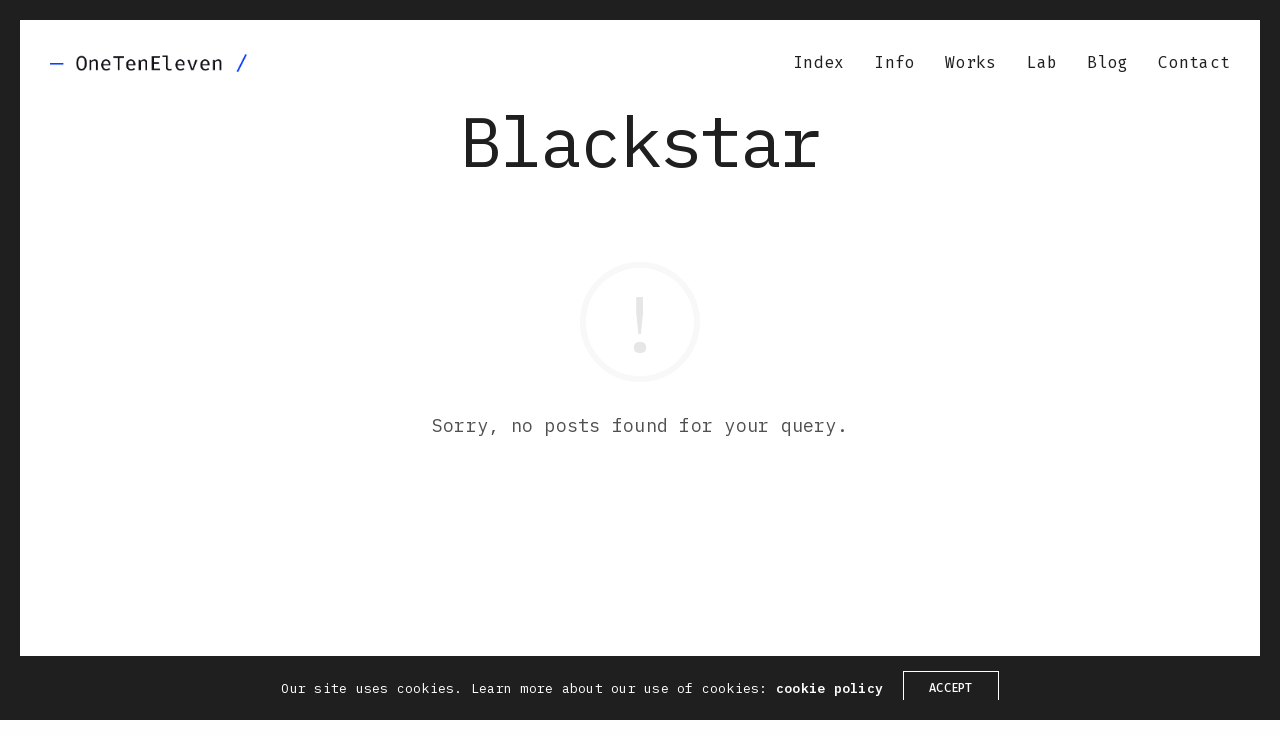

--- FILE ---
content_type: text/html; charset=UTF-8
request_url: https://www.studio.oneteneleven.com/tag/blackstar/
body_size: 12828
content:
<!doctype html>
<html lang="en-GB" class=" custom-scrollbar-on">
<head>
	<meta charset="UTF-8" />
	<meta name="viewport" content="width=device-width, initial-scale=1, maximum-scale=1, viewport-fit=cover">
	<link rel="profile" href="http://gmpg.org/xfn/11">
	<link rel="pingback" href="https://www.studio.oneteneleven.com/xmlrpc.php">
	<title>Blackstar &#8211; OneTenEleven.Studio</title>
<meta name='robots' content='max-image-preview:large' />
<link rel='dns-prefetch' href='//www.googletagmanager.com' />
<link rel='dns-prefetch' href='//stats.wp.com' />
<link rel='dns-prefetch' href='//fonts.googleapis.com' />
<link rel='preconnect' href='//i0.wp.com' />
<link rel='preconnect' href='//c0.wp.com' />
<link rel="preconnect" href="//fonts.gstatic.com/" crossorigin><style id='wp-img-auto-sizes-contain-inline-css' type='text/css'>
img:is([sizes=auto i],[sizes^="auto," i]){contain-intrinsic-size:3000px 1500px}
/*# sourceURL=wp-img-auto-sizes-contain-inline-css */
</style>
<style id='wp-emoji-styles-inline-css' type='text/css'>

	img.wp-smiley, img.emoji {
		display: inline !important;
		border: none !important;
		box-shadow: none !important;
		height: 1em !important;
		width: 1em !important;
		margin: 0 0.07em !important;
		vertical-align: -0.1em !important;
		background: none !important;
		padding: 0 !important;
	}
/*# sourceURL=wp-emoji-styles-inline-css */
</style>
<style id='classic-theme-styles-inline-css' type='text/css'>
/*! This file is auto-generated */
.wp-block-button__link{color:#fff;background-color:#32373c;border-radius:9999px;box-shadow:none;text-decoration:none;padding:calc(.667em + 2px) calc(1.333em + 2px);font-size:1.125em}.wp-block-file__button{background:#32373c;color:#fff;text-decoration:none}
/*# sourceURL=/wp-includes/css/classic-themes.min.css */
</style>
<link rel='stylesheet' id='plyr-css-css' href='https://www.studio.oneteneleven.com/wp-content/plugins/easy-video-player/lib/plyr.css?ver=6.9' media='all' />
<link rel='stylesheet' id='wpa-css-css' href='https://www.studio.oneteneleven.com/wp-content/plugins/honeypot/includes/css/wpa.css?ver=2.3.04' media='all' />
<link rel='stylesheet' id='thb-fa-css' href='https://www.studio.oneteneleven.com/wp-content/themes/werkstatt/assets/css/font-awesome.min.css?ver=4.8.3' media='all' />
<link rel='stylesheet' id='thb-app-css' href='https://www.studio.oneteneleven.com/wp-content/themes/werkstatt/assets/css/app.css?ver=4.8.3' media='all' />
<style id='thb-app-inline-css' type='text/css'>
h1,h2,h3,h4,h5,h6,.post.style9 .post-meta,.primary-font {font-family:IBM Plex Mono, 'BlinkMacSystemFont', -apple-system, 'Roboto', 'Lucida Sans';}h1,.h1 {font-weight:400;}h2 {font-weight:400;}h3 {font-weight:400;}h4 {}h5 {}h6 {}em {}label {}label {}.thb-mobile-menu a {font-weight:400;}.thb-mobile-menu .sub-menu li a {font-weight:400;}.thb-full-menu li a,.header.style3 .thb-full-menu>li>a {font-weight:400;}.thb-full-menu .sub-menu li a,.header.style3 .thb-full-menu .sub-menu li a {font-weight:400;}.thb-full-menu>li>a.social,.header.style3 .thb-full-menu.socials li a.social {}#footer .widget {}#subfooter {}.subfooter .socials a {}body {font-family:IBM Plex Mono, 'BlinkMacSystemFont', -apple-system, 'Roboto', 'Lucida Sans';}input[type="submit"],.button,.btn,.btn-text,.btn[class*="thb-"]{font-family:Fira Code, 'BlinkMacSystemFont', -apple-system, 'Roboto', 'Lucida Sans';}#mobile-menu,.header {font-family:Fira Mono, 'BlinkMacSystemFont', -apple-system, 'Roboto', 'Lucida Sans';}.products .product .thb_title_holder h2 {}.product-detail .product-information h1.product_title {}.product-detail .product-information .woocommerce-product-details__short-description,.product-detail .product-information .woocommerce-product-details__short-description p {}.header .logolink .logoimg {max-height:18px;}.header .logolink .logoimg[src$=".svg"] {height:18px;}@media screen and (max-width:40.0625em) {.header .logolink .logoimg {max-height:18px;}.header .logolink .logoimg[src$=".svg"] {height:18px;}}@media only screen and (min-width:64.063em) {#mobile-menu.style1 {width:50%;}}.thb-portfolio #portfolio-4628.type-portfolio.style3:hover .portfolio-holder,.thb-portfolio #portfolio-4628.type-portfolio:not(.thb-gradient-hover):not(.thb-corner-hover) .portfolio-link,.thb-portfolio #portfolio-4628.type-portfolio.thb-corner-hover:hover .portfolio-link,.thb-portfolio #portfolio-4628.type-portfolio.style2 .portfolio-holder .portfolio-inner:not(.thb-image-hover),.thb-portfolio .portfolio-4628.type-portfolio.carousel_style3.style3_even:hover .portfolio-holder,.thb-portfolio .portfolio-4628.type-portfolio.carousel_style3:hover .portfolio-holder {background:#0100e4;}.thb-portfolio #portfolio-4628.type-portfolio.style6 .portfolio-holder:after {border-color:#0100e4;}.thb-portfolio #portfolio-4628.type-portfolio .thb-gradient-fill{background-image:-moz-linear-gradient(rgba(0,0,0,0),#0100e4);background-image:-webkit-linear-gradient(rgba(0,0,0,0),#0100e4);background-image:linear-gradient(rgba(0,0,0,0),#0100e4);}.thb-portfolio #portfolio-4688.type-portfolio.style3:hover .portfolio-holder,.thb-portfolio #portfolio-4688.type-portfolio:not(.thb-gradient-hover):not(.thb-corner-hover) .portfolio-link,.thb-portfolio #portfolio-4688.type-portfolio.thb-corner-hover:hover .portfolio-link,.thb-portfolio #portfolio-4688.type-portfolio.style2 .portfolio-holder .portfolio-inner:not(.thb-image-hover),.thb-portfolio .portfolio-4688.type-portfolio.carousel_style3.style3_even:hover .portfolio-holder,.thb-portfolio .portfolio-4688.type-portfolio.carousel_style3:hover .portfolio-holder {background:#d6bb50;}.thb-portfolio #portfolio-4688.type-portfolio.style6 .portfolio-holder:after {border-color:#d6bb50;}.thb-portfolio #portfolio-4688.type-portfolio .thb-gradient-fill{background-image:-moz-linear-gradient(rgba(0,0,0,0),#d6bb50);background-image:-webkit-linear-gradient(rgba(0,0,0,0),#d6bb50);background-image:linear-gradient(rgba(0,0,0,0),#d6bb50);}.thb-portfolio #portfolio-3624.type-portfolio.style3:hover .portfolio-holder,.thb-portfolio #portfolio-3624.type-portfolio:not(.thb-gradient-hover):not(.thb-corner-hover) .portfolio-link,.thb-portfolio #portfolio-3624.type-portfolio.thb-corner-hover:hover .portfolio-link,.thb-portfolio #portfolio-3624.type-portfolio.style2 .portfolio-holder .portfolio-inner:not(.thb-image-hover),.thb-portfolio .portfolio-3624.type-portfolio.carousel_style3.style3_even:hover .portfolio-holder,.thb-portfolio .portfolio-3624.type-portfolio.carousel_style3:hover .portfolio-holder {background:#c3190c;}.thb-portfolio #portfolio-3624.type-portfolio.style6 .portfolio-holder:after {border-color:#c3190c;}.thb-portfolio #portfolio-3624.type-portfolio .thb-gradient-fill{background-image:-moz-linear-gradient(rgba(0,0,0,0),#c3190c);background-image:-webkit-linear-gradient(rgba(0,0,0,0),#c3190c);background-image:linear-gradient(rgba(0,0,0,0),#c3190c);}.thb-portfolio #portfolio-4618.type-portfolio.style3:hover .portfolio-holder,.thb-portfolio #portfolio-4618.type-portfolio:not(.thb-gradient-hover):not(.thb-corner-hover) .portfolio-link,.thb-portfolio #portfolio-4618.type-portfolio.thb-corner-hover:hover .portfolio-link,.thb-portfolio #portfolio-4618.type-portfolio.style2 .portfolio-holder .portfolio-inner:not(.thb-image-hover),.thb-portfolio .portfolio-4618.type-portfolio.carousel_style3.style3_even:hover .portfolio-holder,.thb-portfolio .portfolio-4618.type-portfolio.carousel_style3:hover .portfolio-holder {background:#9145cb;}.thb-portfolio #portfolio-4618.type-portfolio.style6 .portfolio-holder:after {border-color:#9145cb;}.thb-portfolio #portfolio-4618.type-portfolio .thb-gradient-fill{background-image:-moz-linear-gradient(rgba(0,0,0,0),#9145cb);background-image:-webkit-linear-gradient(rgba(0,0,0,0),#9145cb);background-image:linear-gradient(rgba(0,0,0,0),#9145cb);}.thb-portfolio #portfolio-3955.type-portfolio.style3:hover .portfolio-holder,.thb-portfolio #portfolio-3955.type-portfolio:not(.thb-gradient-hover):not(.thb-corner-hover) .portfolio-link,.thb-portfolio #portfolio-3955.type-portfolio.thb-corner-hover:hover .portfolio-link,.thb-portfolio #portfolio-3955.type-portfolio.style2 .portfolio-holder .portfolio-inner:not(.thb-image-hover),.thb-portfolio .portfolio-3955.type-portfolio.carousel_style3.style3_even:hover .portfolio-holder,.thb-portfolio .portfolio-3955.type-portfolio.carousel_style3:hover .portfolio-holder {background:#67982f;}.thb-portfolio #portfolio-3955.type-portfolio.style6 .portfolio-holder:after {border-color:#67982f;}.thb-portfolio #portfolio-3955.type-portfolio .thb-gradient-fill{background-image:-moz-linear-gradient(rgba(0,0,0,0),#67982f);background-image:-webkit-linear-gradient(rgba(0,0,0,0),#67982f);background-image:linear-gradient(rgba(0,0,0,0),#67982f);}.thb-portfolio #portfolio-3622.type-portfolio.style3:hover .portfolio-holder,.thb-portfolio #portfolio-3622.type-portfolio:not(.thb-gradient-hover):not(.thb-corner-hover) .portfolio-link,.thb-portfolio #portfolio-3622.type-portfolio.thb-corner-hover:hover .portfolio-link,.thb-portfolio #portfolio-3622.type-portfolio.style2 .portfolio-holder .portfolio-inner:not(.thb-image-hover),.thb-portfolio .portfolio-3622.type-portfolio.carousel_style3.style3_even:hover .portfolio-holder,.thb-portfolio .portfolio-3622.type-portfolio.carousel_style3:hover .portfolio-holder {background:#e2dddc;}.thb-portfolio #portfolio-3622.type-portfolio.style6 .portfolio-holder:after {border-color:#e2dddc;}.thb-portfolio #portfolio-3622.type-portfolio .thb-gradient-fill{background-image:-moz-linear-gradient(rgba(0,0,0,0),#e2dddc);background-image:-webkit-linear-gradient(rgba(0,0,0,0),#e2dddc);background-image:linear-gradient(rgba(0,0,0,0),#e2dddc);}.thb-portfolio #portfolio-4089.type-portfolio.style3:hover .portfolio-holder,.thb-portfolio #portfolio-4089.type-portfolio:not(.thb-gradient-hover):not(.thb-corner-hover) .portfolio-link,.thb-portfolio #portfolio-4089.type-portfolio.thb-corner-hover:hover .portfolio-link,.thb-portfolio #portfolio-4089.type-portfolio.style2 .portfolio-holder .portfolio-inner:not(.thb-image-hover),.thb-portfolio .portfolio-4089.type-portfolio.carousel_style3.style3_even:hover .portfolio-holder,.thb-portfolio .portfolio-4089.type-portfolio.carousel_style3:hover .portfolio-holder {background:#c3c1bd;}.thb-portfolio #portfolio-4089.type-portfolio.style6 .portfolio-holder:after {border-color:#c3c1bd;}.thb-portfolio #portfolio-4089.type-portfolio .thb-gradient-fill{background-image:-moz-linear-gradient(rgba(0,0,0,0),#c3c1bd);background-image:-webkit-linear-gradient(rgba(0,0,0,0),#c3c1bd);background-image:linear-gradient(rgba(0,0,0,0),#c3c1bd);}.thb-portfolio #portfolio-4117.type-portfolio.style3:hover .portfolio-holder,.thb-portfolio #portfolio-4117.type-portfolio:not(.thb-gradient-hover):not(.thb-corner-hover) .portfolio-link,.thb-portfolio #portfolio-4117.type-portfolio.thb-corner-hover:hover .portfolio-link,.thb-portfolio #portfolio-4117.type-portfolio.style2 .portfolio-holder .portfolio-inner:not(.thb-image-hover),.thb-portfolio .portfolio-4117.type-portfolio.carousel_style3.style3_even:hover .portfolio-holder,.thb-portfolio .portfolio-4117.type-portfolio.carousel_style3:hover .portfolio-holder {background:#ff7429;}.thb-portfolio #portfolio-4117.type-portfolio.style6 .portfolio-holder:after {border-color:#ff7429;}.thb-portfolio #portfolio-4117.type-portfolio .thb-gradient-fill{background-image:-moz-linear-gradient(rgba(0,0,0,0),#ff7429);background-image:-webkit-linear-gradient(rgba(0,0,0,0),#ff7429);background-image:linear-gradient(rgba(0,0,0,0),#ff7429);}.thb-portfolio #portfolio-3491.type-portfolio.style3:hover .portfolio-holder,.thb-portfolio #portfolio-3491.type-portfolio:not(.thb-gradient-hover):not(.thb-corner-hover) .portfolio-link,.thb-portfolio #portfolio-3491.type-portfolio.thb-corner-hover:hover .portfolio-link,.thb-portfolio #portfolio-3491.type-portfolio.style2 .portfolio-holder .portfolio-inner:not(.thb-image-hover),.thb-portfolio .portfolio-3491.type-portfolio.carousel_style3.style3_even:hover .portfolio-holder,.thb-portfolio .portfolio-3491.type-portfolio.carousel_style3:hover .portfolio-holder {background:#17479d;}.thb-portfolio #portfolio-3491.type-portfolio.style6 .portfolio-holder:after {border-color:#17479d;}.thb-portfolio #portfolio-3491.type-portfolio .thb-gradient-fill{background-image:-moz-linear-gradient(rgba(0,0,0,0),#17479d);background-image:-webkit-linear-gradient(rgba(0,0,0,0),#17479d);background-image:linear-gradient(rgba(0,0,0,0),#17479d);}.thb-portfolio #portfolio-2920.type-portfolio.style3:hover .portfolio-holder,.thb-portfolio #portfolio-2920.type-portfolio:not(.thb-gradient-hover):not(.thb-corner-hover) .portfolio-link,.thb-portfolio #portfolio-2920.type-portfolio.thb-corner-hover:hover .portfolio-link,.thb-portfolio #portfolio-2920.type-portfolio.style2 .portfolio-holder .portfolio-inner:not(.thb-image-hover),.thb-portfolio .portfolio-2920.type-portfolio.carousel_style3.style3_even:hover .portfolio-holder,.thb-portfolio .portfolio-2920.type-portfolio.carousel_style3:hover .portfolio-holder {background:#a7a08d;}.thb-portfolio #portfolio-2920.type-portfolio.style6 .portfolio-holder:after {border-color:#a7a08d;}.thb-portfolio #portfolio-2920.type-portfolio .thb-gradient-fill{background-image:-moz-linear-gradient(rgba(0,0,0,0),#a7a08d);background-image:-webkit-linear-gradient(rgba(0,0,0,0),#a7a08d);background-image:linear-gradient(rgba(0,0,0,0),#a7a08d);}.thb-portfolio #portfolio-2900.type-portfolio.style3:hover .portfolio-holder,.thb-portfolio #portfolio-2900.type-portfolio:not(.thb-gradient-hover):not(.thb-corner-hover) .portfolio-link,.thb-portfolio #portfolio-2900.type-portfolio.thb-corner-hover:hover .portfolio-link,.thb-portfolio #portfolio-2900.type-portfolio.style2 .portfolio-holder .portfolio-inner:not(.thb-image-hover),.thb-portfolio .portfolio-2900.type-portfolio.carousel_style3.style3_even:hover .portfolio-holder,.thb-portfolio .portfolio-2900.type-portfolio.carousel_style3:hover .portfolio-holder {background:#e15c1d;}.thb-portfolio #portfolio-2900.type-portfolio.style6 .portfolio-holder:after {border-color:#e15c1d;}.thb-portfolio #portfolio-2900.type-portfolio .thb-gradient-fill{background-image:-moz-linear-gradient(rgba(0,0,0,0),#e15c1d);background-image:-webkit-linear-gradient(rgba(0,0,0,0),#e15c1d);background-image:linear-gradient(rgba(0,0,0,0),#e15c1d);}.thb-portfolio #portfolio-3050.type-portfolio.style3:hover .portfolio-holder,.thb-portfolio #portfolio-3050.type-portfolio:not(.thb-gradient-hover):not(.thb-corner-hover) .portfolio-link,.thb-portfolio #portfolio-3050.type-portfolio.thb-corner-hover:hover .portfolio-link,.thb-portfolio #portfolio-3050.type-portfolio.style2 .portfolio-holder .portfolio-inner:not(.thb-image-hover),.thb-portfolio .portfolio-3050.type-portfolio.carousel_style3.style3_even:hover .portfolio-holder,.thb-portfolio .portfolio-3050.type-portfolio.carousel_style3:hover .portfolio-holder {background:#f2c127;}.thb-portfolio #portfolio-3050.type-portfolio.style6 .portfolio-holder:after {border-color:#f2c127;}.thb-portfolio #portfolio-3050.type-portfolio .thb-gradient-fill{background-image:-moz-linear-gradient(rgba(0,0,0,0),#f2c127);background-image:-webkit-linear-gradient(rgba(0,0,0,0),#f2c127);background-image:linear-gradient(rgba(0,0,0,0),#f2c127);}.thb-portfolio #portfolio-2819.type-portfolio.style3:hover .portfolio-holder,.thb-portfolio #portfolio-2819.type-portfolio:not(.thb-gradient-hover):not(.thb-corner-hover) .portfolio-link,.thb-portfolio #portfolio-2819.type-portfolio.thb-corner-hover:hover .portfolio-link,.thb-portfolio #portfolio-2819.type-portfolio.style2 .portfolio-holder .portfolio-inner:not(.thb-image-hover),.thb-portfolio .portfolio-2819.type-portfolio.carousel_style3.style3_even:hover .portfolio-holder,.thb-portfolio .portfolio-2819.type-portfolio.carousel_style3:hover .portfolio-holder {background:#93c791;}.thb-portfolio #portfolio-2819.type-portfolio.style6 .portfolio-holder:after {border-color:#93c791;}.thb-portfolio #portfolio-2819.type-portfolio .thb-gradient-fill{background-image:-moz-linear-gradient(rgba(0,0,0,0),#93c791);background-image:-webkit-linear-gradient(rgba(0,0,0,0),#93c791);background-image:linear-gradient(rgba(0,0,0,0),#93c791);}.thb-portfolio #portfolio-2646.type-portfolio.style3:hover .portfolio-holder,.thb-portfolio #portfolio-2646.type-portfolio:not(.thb-gradient-hover):not(.thb-corner-hover) .portfolio-link,.thb-portfolio #portfolio-2646.type-portfolio.thb-corner-hover:hover .portfolio-link,.thb-portfolio #portfolio-2646.type-portfolio.style2 .portfolio-holder .portfolio-inner:not(.thb-image-hover),.thb-portfolio .portfolio-2646.type-portfolio.carousel_style3.style3_even:hover .portfolio-holder,.thb-portfolio .portfolio-2646.type-portfolio.carousel_style3:hover .portfolio-holder {background:#f15b40;}.thb-portfolio #portfolio-2646.type-portfolio.style6 .portfolio-holder:after {border-color:#f15b40;}.thb-portfolio #portfolio-2646.type-portfolio .thb-gradient-fill{background-image:-moz-linear-gradient(rgba(0,0,0,0),#f15b40);background-image:-webkit-linear-gradient(rgba(0,0,0,0),#f15b40);background-image:linear-gradient(rgba(0,0,0,0),#f15b40);}.thb-portfolio #portfolio-2567.type-portfolio.style3:hover .portfolio-holder,.thb-portfolio #portfolio-2567.type-portfolio:not(.thb-gradient-hover):not(.thb-corner-hover) .portfolio-link,.thb-portfolio #portfolio-2567.type-portfolio.thb-corner-hover:hover .portfolio-link,.thb-portfolio #portfolio-2567.type-portfolio.style2 .portfolio-holder .portfolio-inner:not(.thb-image-hover),.thb-portfolio .portfolio-2567.type-portfolio.carousel_style3.style3_even:hover .portfolio-holder,.thb-portfolio .portfolio-2567.type-portfolio.carousel_style3:hover .portfolio-holder {background:#e60060;}.thb-portfolio #portfolio-2567.type-portfolio.style6 .portfolio-holder:after {border-color:#e60060;}.thb-portfolio #portfolio-2567.type-portfolio .thb-gradient-fill{background-image:-moz-linear-gradient(rgba(0,0,0,0),#e60060);background-image:-webkit-linear-gradient(rgba(0,0,0,0),#e60060);background-image:linear-gradient(rgba(0,0,0,0),#e60060);}.thb-portfolio #portfolio-2052.type-portfolio.style3:hover .portfolio-holder,.thb-portfolio #portfolio-2052.type-portfolio:not(.thb-gradient-hover):not(.thb-corner-hover) .portfolio-link,.thb-portfolio #portfolio-2052.type-portfolio.thb-corner-hover:hover .portfolio-link,.thb-portfolio #portfolio-2052.type-portfolio.style2 .portfolio-holder .portfolio-inner:not(.thb-image-hover),.thb-portfolio .portfolio-2052.type-portfolio.carousel_style3.style3_even:hover .portfolio-holder,.thb-portfolio .portfolio-2052.type-portfolio.carousel_style3:hover .portfolio-holder {background:#ef9257;}.thb-portfolio #portfolio-2052.type-portfolio.style6 .portfolio-holder:after {border-color:#ef9257;}.thb-portfolio #portfolio-2052.type-portfolio .thb-gradient-fill{background-image:-moz-linear-gradient(rgba(0,0,0,0),#ef9257);background-image:-webkit-linear-gradient(rgba(0,0,0,0),#ef9257);background-image:linear-gradient(rgba(0,0,0,0),#ef9257);}.thb-portfolio #portfolio-2260.type-portfolio.style3:hover .portfolio-holder,.thb-portfolio #portfolio-2260.type-portfolio:not(.thb-gradient-hover):not(.thb-corner-hover) .portfolio-link,.thb-portfolio #portfolio-2260.type-portfolio.thb-corner-hover:hover .portfolio-link,.thb-portfolio #portfolio-2260.type-portfolio.style2 .portfolio-holder .portfolio-inner:not(.thb-image-hover),.thb-portfolio .portfolio-2260.type-portfolio.carousel_style3.style3_even:hover .portfolio-holder,.thb-portfolio .portfolio-2260.type-portfolio.carousel_style3:hover .portfolio-holder {background:#1e514c;}.thb-portfolio #portfolio-2260.type-portfolio.style6 .portfolio-holder:after {border-color:#1e514c;}.thb-portfolio #portfolio-2260.type-portfolio .thb-gradient-fill{background-image:-moz-linear-gradient(rgba(0,0,0,0),#1e514c);background-image:-webkit-linear-gradient(rgba(0,0,0,0),#1e514c);background-image:linear-gradient(rgba(0,0,0,0),#1e514c);}.thb-portfolio #portfolio-2198.type-portfolio.style3:hover .portfolio-holder,.thb-portfolio #portfolio-2198.type-portfolio:not(.thb-gradient-hover):not(.thb-corner-hover) .portfolio-link,.thb-portfolio #portfolio-2198.type-portfolio.thb-corner-hover:hover .portfolio-link,.thb-portfolio #portfolio-2198.type-portfolio.style2 .portfolio-holder .portfolio-inner:not(.thb-image-hover),.thb-portfolio .portfolio-2198.type-portfolio.carousel_style3.style3_even:hover .portfolio-holder,.thb-portfolio .portfolio-2198.type-portfolio.carousel_style3:hover .portfolio-holder {background:#000000;}.thb-portfolio #portfolio-2198.type-portfolio.style6 .portfolio-holder:after {border-color:#000000;}.thb-portfolio #portfolio-2198.type-portfolio .thb-gradient-fill{background-image:-moz-linear-gradient(rgba(0,0,0,0),#000000);background-image:-webkit-linear-gradient(rgba(0,0,0,0),#000000);background-image:linear-gradient(rgba(0,0,0,0),#000000);}.thb-portfolio #portfolio-1659.type-portfolio.style3:hover .portfolio-holder,.thb-portfolio #portfolio-1659.type-portfolio:not(.thb-gradient-hover):not(.thb-corner-hover) .portfolio-link,.thb-portfolio #portfolio-1659.type-portfolio.thb-corner-hover:hover .portfolio-link,.thb-portfolio #portfolio-1659.type-portfolio.style2 .portfolio-holder .portfolio-inner:not(.thb-image-hover),.thb-portfolio .portfolio-1659.type-portfolio.carousel_style3.style3_even:hover .portfolio-holder,.thb-portfolio .portfolio-1659.type-portfolio.carousel_style3:hover .portfolio-holder {background:#afcee2;}.thb-portfolio #portfolio-1659.type-portfolio.style6 .portfolio-holder:after {border-color:#afcee2;}.thb-portfolio #portfolio-1659.type-portfolio .thb-gradient-fill{background-image:-moz-linear-gradient(rgba(0,0,0,0),#afcee2);background-image:-webkit-linear-gradient(rgba(0,0,0,0),#afcee2);background-image:linear-gradient(rgba(0,0,0,0),#afcee2);}.thb-portfolio #portfolio-1556.type-portfolio.style3:hover .portfolio-holder,.thb-portfolio #portfolio-1556.type-portfolio:not(.thb-gradient-hover):not(.thb-corner-hover) .portfolio-link,.thb-portfolio #portfolio-1556.type-portfolio.thb-corner-hover:hover .portfolio-link,.thb-portfolio #portfolio-1556.type-portfolio.style2 .portfolio-holder .portfolio-inner:not(.thb-image-hover),.thb-portfolio .portfolio-1556.type-portfolio.carousel_style3.style3_even:hover .portfolio-holder,.thb-portfolio .portfolio-1556.type-portfolio.carousel_style3:hover .portfolio-holder {background:#01025c;}.thb-portfolio #portfolio-1556.type-portfolio.style6 .portfolio-holder:after {border-color:#01025c;}.thb-portfolio #portfolio-1556.type-portfolio .thb-gradient-fill{background-image:-moz-linear-gradient(rgba(0,0,0,0),#01025c);background-image:-webkit-linear-gradient(rgba(0,0,0,0),#01025c);background-image:linear-gradient(rgba(0,0,0,0),#01025c);}.thb-portfolio #portfolio-1521.type-portfolio.style3:hover .portfolio-holder,.thb-portfolio #portfolio-1521.type-portfolio:not(.thb-gradient-hover):not(.thb-corner-hover) .portfolio-link,.thb-portfolio #portfolio-1521.type-portfolio.thb-corner-hover:hover .portfolio-link,.thb-portfolio #portfolio-1521.type-portfolio.style2 .portfolio-holder .portfolio-inner:not(.thb-image-hover),.thb-portfolio .portfolio-1521.type-portfolio.carousel_style3.style3_even:hover .portfolio-holder,.thb-portfolio .portfolio-1521.type-portfolio.carousel_style3:hover .portfolio-holder {background:#a3d4d1;}.thb-portfolio #portfolio-1521.type-portfolio.style6 .portfolio-holder:after {border-color:#a3d4d1;}.thb-portfolio #portfolio-1521.type-portfolio .thb-gradient-fill{background-image:-moz-linear-gradient(rgba(0,0,0,0),#a3d4d1);background-image:-webkit-linear-gradient(rgba(0,0,0,0),#a3d4d1);background-image:linear-gradient(rgba(0,0,0,0),#a3d4d1);}.thb-portfolio #portfolio-1698.type-portfolio.style3:hover .portfolio-holder,.thb-portfolio #portfolio-1698.type-portfolio:not(.thb-gradient-hover):not(.thb-corner-hover) .portfolio-link,.thb-portfolio #portfolio-1698.type-portfolio.thb-corner-hover:hover .portfolio-link,.thb-portfolio #portfolio-1698.type-portfolio.style2 .portfolio-holder .portfolio-inner:not(.thb-image-hover),.thb-portfolio .portfolio-1698.type-portfolio.carousel_style3.style3_even:hover .portfolio-holder,.thb-portfolio .portfolio-1698.type-portfolio.carousel_style3:hover .portfolio-holder {background:#01ff13;}.thb-portfolio #portfolio-1698.type-portfolio.style6 .portfolio-holder:after {border-color:#01ff13;}.thb-portfolio #portfolio-1698.type-portfolio .thb-gradient-fill{background-image:-moz-linear-gradient(rgba(0,0,0,0),#01ff13);background-image:-webkit-linear-gradient(rgba(0,0,0,0),#01ff13);background-image:linear-gradient(rgba(0,0,0,0),#01ff13);}.thb-portfolio #portfolio-1600.type-portfolio.style3:hover .portfolio-holder,.thb-portfolio #portfolio-1600.type-portfolio:not(.thb-gradient-hover):not(.thb-corner-hover) .portfolio-link,.thb-portfolio #portfolio-1600.type-portfolio.thb-corner-hover:hover .portfolio-link,.thb-portfolio #portfolio-1600.type-portfolio.style2 .portfolio-holder .portfolio-inner:not(.thb-image-hover),.thb-portfolio .portfolio-1600.type-portfolio.carousel_style3.style3_even:hover .portfolio-holder,.thb-portfolio .portfolio-1600.type-portfolio.carousel_style3:hover .portfolio-holder {background:#000000;}.thb-portfolio #portfolio-1600.type-portfolio.style6 .portfolio-holder:after {border-color:#000000;}.thb-portfolio #portfolio-1600.type-portfolio .thb-gradient-fill{background-image:-moz-linear-gradient(rgba(0,0,0,0),#000000);background-image:-webkit-linear-gradient(rgba(0,0,0,0),#000000);background-image:linear-gradient(rgba(0,0,0,0),#000000);}.thb-portfolio #portfolio-772.type-portfolio.style3:hover .portfolio-holder,.thb-portfolio #portfolio-772.type-portfolio:not(.thb-gradient-hover):not(.thb-corner-hover) .portfolio-link,.thb-portfolio #portfolio-772.type-portfolio.thb-corner-hover:hover .portfolio-link,.thb-portfolio #portfolio-772.type-portfolio.style2 .portfolio-holder .portfolio-inner:not(.thb-image-hover),.thb-portfolio .portfolio-772.type-portfolio.carousel_style3.style3_even:hover .portfolio-holder,.thb-portfolio .portfolio-772.type-portfolio.carousel_style3:hover .portfolio-holder {background:#650df2;}.thb-portfolio #portfolio-772.type-portfolio.style6 .portfolio-holder:after {border-color:#650df2;}.thb-portfolio #portfolio-772.type-portfolio .thb-gradient-fill{background-image:-moz-linear-gradient(rgba(0,0,0,0),#650df2);background-image:-webkit-linear-gradient(rgba(0,0,0,0),#650df2);background-image:linear-gradient(rgba(0,0,0,0),#650df2);}.thb-portfolio #portfolio-1618.type-portfolio.style3:hover .portfolio-holder,.thb-portfolio #portfolio-1618.type-portfolio:not(.thb-gradient-hover):not(.thb-corner-hover) .portfolio-link,.thb-portfolio #portfolio-1618.type-portfolio.thb-corner-hover:hover .portfolio-link,.thb-portfolio #portfolio-1618.type-portfolio.style2 .portfolio-holder .portfolio-inner:not(.thb-image-hover),.thb-portfolio .portfolio-1618.type-portfolio.carousel_style3.style3_even:hover .portfolio-holder,.thb-portfolio .portfolio-1618.type-portfolio.carousel_style3:hover .portfolio-holder {background:#86909a;}.thb-portfolio #portfolio-1618.type-portfolio.style6 .portfolio-holder:after {border-color:#86909a;}.thb-portfolio #portfolio-1618.type-portfolio .thb-gradient-fill{background-image:-moz-linear-gradient(rgba(0,0,0,0),#86909a);background-image:-webkit-linear-gradient(rgba(0,0,0,0),#86909a);background-image:linear-gradient(rgba(0,0,0,0),#86909a);}.page-id-132 #wrapper div[role="main"] {}.thb-borders {border-color:;}a:hover, ol li:before, ol li ol li:before, .thb-full-menu li.menu-item-has-children.sfHover > a, .mm-link-animation-bg-fill .thb-mobile-menu a:hover, .mm-link-animation-bg-fill .thb-mobile-menu li.current_page_item:not(.has-hash), .post .post-title a:hover, .authorpage .author-content .square-icon:hover, ol.commentlist .comment .reply a, input[type="submit"].thb-border-style.accent,.button.thb-border-style.accent,.btn.thb-border-style.accent, input[type="submit"].thb-text-style.accent,.button.thb-text-style.accent,.btn.thb-text-style.accent, .more-link, .pagination .page-numbers.current, .pagination .page-numbers:not(.dots):hover, .thb-portfolio .type-portfolio.style2:hover h2, .thb-list-portfolio:not(.thb-bg-grid-full) .thb-content-side .type-portfolio.active h1, .thb-list-portfolio:not(.thb-bg-grid-full) .thb-content-side .type-portfolio.active h2, .thb-list-portfolio:not(.thb-bg-grid-full) .thb-content-side .type-portfolio.active h3, .thb-list-portfolio:not(.thb-bg-grid-full) .thb-content-side .type-portfolio.active .thb-categories, .thb-list-portfolio:not(.thb-bg-grid-full) .thb-content-side.light-title .type-portfolio.active h1, .thb-list-portfolio:not(.thb-bg-grid-full) .thb-content-side.light-title .type-portfolio.active h2, .thb-list-portfolio:not(.thb-bg-grid-full) .thb-content-side.light-title .type-portfolio.active h3, .thb-list-portfolio:not(.thb-bg-grid-full) .thb-content-side.light-title .type-portfolio.active .thb-categories, .thb-autotype .thb-autotype-entry, .post_nav_link:hover span, .thb-breadcrumb-holder a:hover, .thb-counter, .thb-counter h6, .thb-portfolio-filter.style2 ul li a.active, .thb-portfolio-filter.style2 ul li a:hover, .thb-portfolio-filter.style3 ul li a.active, .thb-portfolio-filter.style3 ul li a:hover, .white-header .thb-full-menu>li.current-menu-item:not(.has-hash)>a, .light-title .header:not(.hover):not(:hover) .thb-full-menu>li.current-menu-item:not(.has-hash)>a, .disable_header_fill-on.light-title .header .thb-full-menu>li.current-menu-item:not(.has-hash)>a, .thb-full-menu li.current-menu-item:not(.has-hash)>a, #wrapper ol li:before, #wrapper ol li ol li:before, header.style3.dark .thb-full-menu>li.current-menu-item:not(.has-hash)>a, .btn.thb-fill-style.accent,.white-header .thb-full-menu>li.current-menu-item:not(.has-hash)>a, .header.style3.dark .thb-full-menu>li.current-menu-item:not(.has-hash)>a, .light-title:not(.midnight_on) .header:not(.hover):not(:hover):not(.style3) .thb-full-menu>li.current-menu-item:not(.has-hash)>a, .disable_header_fill-on.light-title:not(.midnight_on) .header:not(.style3) .thb-full-menu>li.current-menu-item:not(.has-hash)>a, .midnightHeader.light-title .thb-full-menu>li.current-menu-item:not(.has-hash)>a,.has-thb-accent-color,.wp-block-button .wp-block-button__link.has-thb-accent-color,input[type="submit"].thb-border-line-style.accent, .button.thb-border-line-style.accent, .btn.thb-border-line-style.accent {color:#0035ff;}.post.style5 .blog-content:after, .post.style6 .post-gallery, .post.style7 .blog-content:after, input[type="submit"]:hover, .button:not(.thb-text-style):not(.thb-border-style):not(.thb-fill-style):not(.thb-solid-border):hover, .btn:not(.thb-text-style):not(.thb-border-style):not(.thb-fill-style):not(.thb-solid-border):not(.thb-border-line-style):hover, .button.wc-forward, .place-order .button, input[type="submit"].accent,.button.accent:not(.thb-text-style):not(.thb-border-style):not(.thb-fill-style),.btn.accent:not(.thb-text-style):not(.thb-border-style):not(.thb-fill-style):not(.thb-solid-border):not(.thb-border-line-style), input[type="submit"].thb-3d-style.accent span,.button.thb-3d-style.accent span,.btn.thb-3d-style.accent span, input[type="submit"].thb-border-style.accent:hover,.button.thb-border-style.accent:hover,.btn.thb-border-style.accent:hover, input[type="submit"].thb-fill-style.accent:before,.button.thb-fill-style.accent:before,.btn.thb-fill-style.accent:before, input[type="submit"].thb-text-style.accent:before, input[type="submit"].thb-text-style.accent:after,input[type="submit"].thb-text-style.accent span:before,input[type="submit"].thb-text-style.accent span:after,.button.thb-text-style.accent:before,.button.thb-text-style.accent:after,.button.thb-text-style.accent span:before,.button.thb-text-style.accent span:after,.btn.thb-text-style.accent:before,.btn.thb-text-style.accent:after,.btn.thb-text-style.accent span:before,.btn.thb-text-style.accent span:after, .pagination .page-numbers.prev:before, .pagination .page-numbers.next:after, .thb_row_pagination li:hover, .thb_row_pagination li.active, .thb_row_pagination li:hover span, .thb_row_pagination li.active span, .swiper-container .swiper-nav.arrow-style1:hover span, .slick-nav:hover span, .slick-dots li.slick-active, .thb-iconbox.type2:hover, .thb_call_to_action, #music_toggle:hover, #music_toggle.on, .woocommerce-MyAccount-navigation ul li:hover a, .woocommerce-MyAccount-navigation ul li.is-active a, .btn.thb-solid-border.accent:hover, .thb-image-slider.thb-image-slider-style4 figcaption, .swiper-nav.style1:hover span, .thb-portfolio-filter.style3 ul li a.active:before, .thb-portfolio-filter.style3 ul li a:hover:before, .thb-client-row.thb-opacity.with-accent .thb-client:hover, .swiper-container .light-pagination+.swiper-nav+.swiper-nav.arrow-style1:hover span, .btn-text.style3 .circle-btn, .thb-page-header .thb-blog-categories li a:after,.has-thb-accent-background-color,.wp-block-button .wp-block-button__link.has-thb-accent-background-color,input[type="submit"].thb-border-line-style.accent:after, .button.thb-border-line-style.accent:after, .btn.thb-border-line-style.accent:after {background-color:#0035ff;}.btn.thb-fill-style.accent:after {background-color:#0030e6;}.post.style11:hover {background-color:rgba(0,53,255, 0.2);}.thb-team-row .thb-team-member .team-information {background-color:rgba(0,53,255, 0.9);}ol li:before, ol li ol li:before, input[type="text"]:focus, input[type="password"]:focus,input[type="date"]:focus,input[type="datetime"]:focus,input[type="email"]:focus,input[type="number"]:focus,input[type="search"]:focus,input[type="tel"]:focus,input[type="time"]:focus,input[type="url"]:focus,textarea:focus, input[type="submit"].thb-border-style.accent,.button.thb-border-style.accent,.btn.thb-border-style.accent, input[type="submit"].thb-fill-style.accent,.button.thb-fill-style.accent, input[type="submit"].thb-text-style.accent span,.button.thb-text-style.accent span,.btn.thb-text-style.accent span, .thb-portfolio .type-portfolio.thb-border-hover .portfolio-link:before, .swiper-container .swiper-nav.arrow-style1:hover span, .slick-nav:hover span, .thb-team-row .thb-team-member.thb-add-new > a:hover, .thb-iconbox.type2:hover, .woocommerce-MyAccount-navigation ul li:hover a, .woocommerce-MyAccount-navigation ul li.is-active a, .btn.thb-solid-border.accent:hover, .swiper-nav.style1:hover span, .light-arrow .slick-nav:hover span, .post.style1.style8:hover, .thb-portfolio .type-portfolio.style6 .portfolio-holder:after, #wrapper ol li:before, #wrapper ol li ol li:before, .btn.thb-fill-style.accent, input[type="submit"].thb-border-line-style.accent, .button.thb-border-line-style.accent, .btn.thb-border-line-style.accent {border-color:#0035ff;}.thb-image-slider.thb-image-slider-style4 figcaption:after {border-top-color:#0035ff;}.thb-iconbox.type3:after {box-shadow:inset 0 -75px 60px -35px #0035ff;}.woocommerce-MyAccount-navigation ul li:hover+li a, .woocommerce-MyAccount-navigation ul li.is-active+li a {border-top-color:#0035ff;}.thb-preloader .thb-preloader-icon-hexagon .preloader-path,.thb-preloader .thb-preloader-icon-circle .path,.thb-team-row .thb-team-member.thb-add-new > a:hover svg path,.thb-iconbox.type3 svg path, .thb-iconbox.type3 svg circle, .thb-iconbox.type3 svg rect, .thb-iconbox.type3 svg ellipse,.thb-counter figure svg path, .thb-counter figure svg circle, .thb-counter figure svg rect, .thb-counter figure svg ellipse {stroke:#0035ff;}.thb-list-portfolio:not(.thb-bg-grid-full) .thb-content-side .type-portfolio.active .next svg, .thb-list-portfolio:not(.thb-bg-grid-full) .thb-content-side.light-title .type-portfolio.active .next svg, .btn-text.style4 .arrow svg:first-child {fill:#0035ff;}.thb-show-all .items ul li:hover figure {box-shadow:0 0 0 3px #0035ff inset;}.thb-mobile-menu .nav-link-mask .nav-link-mask-text,#mobile-menu.light .thb-mobile-menu .nav-link-mask-text {color:#e5e5e5;}
/*# sourceURL=thb-app-inline-css */
</style>
<link rel='stylesheet' id='thb-style-css' href='https://www.studio.oneteneleven.com/wp-content/themes/studio_oneteneleven/style.css?ver=4.8.3' media='all' />
<link rel='stylesheet' id='thb-google-fonts-css' href='https://fonts.googleapis.com/css?family=IBM+Plex+Mono%3A100%2C100i%2C200%2C200i%2C300%2C300i%2C400%2C400i%2C500%2C500i%2C600%2C600i%2C700%2C700i%7CFira+Code%3A300%2C400%2C500%2C600%2C700%7CFira+Mono%3A400%2C500%2C700&#038;subset=latin&#038;display=swap&#038;ver=4.8.3' media='all' />
<link rel='stylesheet' id='js_composer_front-css' href='https://www.studio.oneteneleven.com/wp-content/plugins/js_composer/assets/css/js_composer.min.css?ver=8.7.2' media='all' />
<script type="text/javascript" src="https://c0.wp.com/c/6.9/wp-includes/js/jquery/jquery.min.js" id="jquery-core-js"></script>
<script type="text/javascript" src="https://c0.wp.com/c/6.9/wp-includes/js/jquery/jquery-migrate.min.js" id="jquery-migrate-js"></script>
<script type="text/javascript" id="plyr-js-js-extra">
/* <![CDATA[ */
var easy_video_player = {"plyr_iconUrl":"https://www.studio.oneteneleven.com/wp-content/plugins/easy-video-player/lib/plyr.svg","plyr_blankVideo":"https://www.studio.oneteneleven.com/wp-content/plugins/easy-video-player/lib/blank.mp4"};
//# sourceURL=plyr-js-js-extra
/* ]]> */
</script>
<script type="text/javascript" src="https://www.studio.oneteneleven.com/wp-content/plugins/easy-video-player/lib/plyr.js?ver=6.9" id="plyr-js-js"></script>

<!-- Google tag (gtag.js) snippet added by Site Kit -->
<!-- Google Analytics snippet added by Site Kit -->
<script type="text/javascript" src="https://www.googletagmanager.com/gtag/js?id=GT-MB83N9H" id="google_gtagjs-js" async></script>
<script type="text/javascript" id="google_gtagjs-js-after">
/* <![CDATA[ */
window.dataLayer = window.dataLayer || [];function gtag(){dataLayer.push(arguments);}
gtag("set","linker",{"domains":["www.studio.oneteneleven.com"]});
gtag("js", new Date());
gtag("set", "developer_id.dZTNiMT", true);
gtag("config", "GT-MB83N9H");
//# sourceURL=google_gtagjs-js-after
/* ]]> */
</script>
<script></script><link rel="https://api.w.org/" href="https://www.studio.oneteneleven.com/wp-json/" /><link rel="alternate" title="JSON" type="application/json" href="https://www.studio.oneteneleven.com/wp-json/wp/v2/tags/132" /><meta name="generator" content="Site Kit by Google 1.168.0" />	<style>img#wpstats{display:none}</style>
		<meta name="generator" content="Powered by WPBakery Page Builder - drag and drop page builder for WordPress."/>
<script type="text/javascript">
	           var ajaxurl = "https://www.studio.oneteneleven.com/wp-admin/admin-ajax.php";
	         </script><noscript><style>.lazyload[data-src]{display:none !important;}</style></noscript><style>.lazyload{background-image:none !important;}.lazyload:before{background-image:none !important;}</style><style type="text/css">
body.custom-background #wrapper div[role="main"] { background-color: #ffffff; }
</style>
	<link rel="icon" href="https://i0.wp.com/www.studio.oneteneleven.com/wp-content/uploads/2020/03/favicon.png?fit=32%2C32&#038;ssl=1" sizes="32x32" />
<link rel="icon" href="https://i0.wp.com/www.studio.oneteneleven.com/wp-content/uploads/2020/03/favicon.png?fit=32%2C32&#038;ssl=1" sizes="192x192" />
<link rel="apple-touch-icon" href="https://i0.wp.com/www.studio.oneteneleven.com/wp-content/uploads/2020/03/favicon.png?fit=32%2C32&#038;ssl=1" />
<meta name="msapplication-TileImage" content="https://i0.wp.com/www.studio.oneteneleven.com/wp-content/uploads/2020/03/favicon.png?fit=32%2C32&#038;ssl=1" />
		<style type="text/css" id="wp-custom-css">
			.wp-video {
    text-align: center;
    margin-left: auto;
    margin-right: auto;
}

.none {
	display: none;
}

.video-player-for-wpbakery {
	padding: 0 0!important;
}

.line-height-zero {
	line-height: 0;
}

/*--------------------------------------------------------------
## Selection
--------------------------------------------------------------*/
::-moz-selection{
	background:#0035FF;
	color:#000000;
}

::selection {
	background:#0035FF;
	color:#000000;
}

code::-moz-selection {
	background: #0035FF;
}

code::selection {
	background: #0035FF;
}		</style>
		<noscript><style> .wpb_animate_when_almost_visible { opacity: 1; }</style></noscript><style id='global-styles-inline-css' type='text/css'>
:root{--wp--preset--aspect-ratio--square: 1;--wp--preset--aspect-ratio--4-3: 4/3;--wp--preset--aspect-ratio--3-4: 3/4;--wp--preset--aspect-ratio--3-2: 3/2;--wp--preset--aspect-ratio--2-3: 2/3;--wp--preset--aspect-ratio--16-9: 16/9;--wp--preset--aspect-ratio--9-16: 9/16;--wp--preset--color--black: #000000;--wp--preset--color--cyan-bluish-gray: #abb8c3;--wp--preset--color--white: #ffffff;--wp--preset--color--pale-pink: #f78da7;--wp--preset--color--vivid-red: #cf2e2e;--wp--preset--color--luminous-vivid-orange: #ff6900;--wp--preset--color--luminous-vivid-amber: #fcb900;--wp--preset--color--light-green-cyan: #7bdcb5;--wp--preset--color--vivid-green-cyan: #00d084;--wp--preset--color--pale-cyan-blue: #8ed1fc;--wp--preset--color--vivid-cyan-blue: #0693e3;--wp--preset--color--vivid-purple: #9b51e0;--wp--preset--color--thb-accent: #0035ff;--wp--preset--gradient--vivid-cyan-blue-to-vivid-purple: linear-gradient(135deg,rgb(6,147,227) 0%,rgb(155,81,224) 100%);--wp--preset--gradient--light-green-cyan-to-vivid-green-cyan: linear-gradient(135deg,rgb(122,220,180) 0%,rgb(0,208,130) 100%);--wp--preset--gradient--luminous-vivid-amber-to-luminous-vivid-orange: linear-gradient(135deg,rgb(252,185,0) 0%,rgb(255,105,0) 100%);--wp--preset--gradient--luminous-vivid-orange-to-vivid-red: linear-gradient(135deg,rgb(255,105,0) 0%,rgb(207,46,46) 100%);--wp--preset--gradient--very-light-gray-to-cyan-bluish-gray: linear-gradient(135deg,rgb(238,238,238) 0%,rgb(169,184,195) 100%);--wp--preset--gradient--cool-to-warm-spectrum: linear-gradient(135deg,rgb(74,234,220) 0%,rgb(151,120,209) 20%,rgb(207,42,186) 40%,rgb(238,44,130) 60%,rgb(251,105,98) 80%,rgb(254,248,76) 100%);--wp--preset--gradient--blush-light-purple: linear-gradient(135deg,rgb(255,206,236) 0%,rgb(152,150,240) 100%);--wp--preset--gradient--blush-bordeaux: linear-gradient(135deg,rgb(254,205,165) 0%,rgb(254,45,45) 50%,rgb(107,0,62) 100%);--wp--preset--gradient--luminous-dusk: linear-gradient(135deg,rgb(255,203,112) 0%,rgb(199,81,192) 50%,rgb(65,88,208) 100%);--wp--preset--gradient--pale-ocean: linear-gradient(135deg,rgb(255,245,203) 0%,rgb(182,227,212) 50%,rgb(51,167,181) 100%);--wp--preset--gradient--electric-grass: linear-gradient(135deg,rgb(202,248,128) 0%,rgb(113,206,126) 100%);--wp--preset--gradient--midnight: linear-gradient(135deg,rgb(2,3,129) 0%,rgb(40,116,252) 100%);--wp--preset--font-size--small: 13px;--wp--preset--font-size--medium: 20px;--wp--preset--font-size--large: 36px;--wp--preset--font-size--x-large: 42px;--wp--preset--spacing--20: 0.44rem;--wp--preset--spacing--30: 0.67rem;--wp--preset--spacing--40: 1rem;--wp--preset--spacing--50: 1.5rem;--wp--preset--spacing--60: 2.25rem;--wp--preset--spacing--70: 3.38rem;--wp--preset--spacing--80: 5.06rem;--wp--preset--shadow--natural: 6px 6px 9px rgba(0, 0, 0, 0.2);--wp--preset--shadow--deep: 12px 12px 50px rgba(0, 0, 0, 0.4);--wp--preset--shadow--sharp: 6px 6px 0px rgba(0, 0, 0, 0.2);--wp--preset--shadow--outlined: 6px 6px 0px -3px rgb(255, 255, 255), 6px 6px rgb(0, 0, 0);--wp--preset--shadow--crisp: 6px 6px 0px rgb(0, 0, 0);}:where(.is-layout-flex){gap: 0.5em;}:where(.is-layout-grid){gap: 0.5em;}body .is-layout-flex{display: flex;}.is-layout-flex{flex-wrap: wrap;align-items: center;}.is-layout-flex > :is(*, div){margin: 0;}body .is-layout-grid{display: grid;}.is-layout-grid > :is(*, div){margin: 0;}:where(.wp-block-columns.is-layout-flex){gap: 2em;}:where(.wp-block-columns.is-layout-grid){gap: 2em;}:where(.wp-block-post-template.is-layout-flex){gap: 1.25em;}:where(.wp-block-post-template.is-layout-grid){gap: 1.25em;}.has-black-color{color: var(--wp--preset--color--black) !important;}.has-cyan-bluish-gray-color{color: var(--wp--preset--color--cyan-bluish-gray) !important;}.has-white-color{color: var(--wp--preset--color--white) !important;}.has-pale-pink-color{color: var(--wp--preset--color--pale-pink) !important;}.has-vivid-red-color{color: var(--wp--preset--color--vivid-red) !important;}.has-luminous-vivid-orange-color{color: var(--wp--preset--color--luminous-vivid-orange) !important;}.has-luminous-vivid-amber-color{color: var(--wp--preset--color--luminous-vivid-amber) !important;}.has-light-green-cyan-color{color: var(--wp--preset--color--light-green-cyan) !important;}.has-vivid-green-cyan-color{color: var(--wp--preset--color--vivid-green-cyan) !important;}.has-pale-cyan-blue-color{color: var(--wp--preset--color--pale-cyan-blue) !important;}.has-vivid-cyan-blue-color{color: var(--wp--preset--color--vivid-cyan-blue) !important;}.has-vivid-purple-color{color: var(--wp--preset--color--vivid-purple) !important;}.has-black-background-color{background-color: var(--wp--preset--color--black) !important;}.has-cyan-bluish-gray-background-color{background-color: var(--wp--preset--color--cyan-bluish-gray) !important;}.has-white-background-color{background-color: var(--wp--preset--color--white) !important;}.has-pale-pink-background-color{background-color: var(--wp--preset--color--pale-pink) !important;}.has-vivid-red-background-color{background-color: var(--wp--preset--color--vivid-red) !important;}.has-luminous-vivid-orange-background-color{background-color: var(--wp--preset--color--luminous-vivid-orange) !important;}.has-luminous-vivid-amber-background-color{background-color: var(--wp--preset--color--luminous-vivid-amber) !important;}.has-light-green-cyan-background-color{background-color: var(--wp--preset--color--light-green-cyan) !important;}.has-vivid-green-cyan-background-color{background-color: var(--wp--preset--color--vivid-green-cyan) !important;}.has-pale-cyan-blue-background-color{background-color: var(--wp--preset--color--pale-cyan-blue) !important;}.has-vivid-cyan-blue-background-color{background-color: var(--wp--preset--color--vivid-cyan-blue) !important;}.has-vivid-purple-background-color{background-color: var(--wp--preset--color--vivid-purple) !important;}.has-black-border-color{border-color: var(--wp--preset--color--black) !important;}.has-cyan-bluish-gray-border-color{border-color: var(--wp--preset--color--cyan-bluish-gray) !important;}.has-white-border-color{border-color: var(--wp--preset--color--white) !important;}.has-pale-pink-border-color{border-color: var(--wp--preset--color--pale-pink) !important;}.has-vivid-red-border-color{border-color: var(--wp--preset--color--vivid-red) !important;}.has-luminous-vivid-orange-border-color{border-color: var(--wp--preset--color--luminous-vivid-orange) !important;}.has-luminous-vivid-amber-border-color{border-color: var(--wp--preset--color--luminous-vivid-amber) !important;}.has-light-green-cyan-border-color{border-color: var(--wp--preset--color--light-green-cyan) !important;}.has-vivid-green-cyan-border-color{border-color: var(--wp--preset--color--vivid-green-cyan) !important;}.has-pale-cyan-blue-border-color{border-color: var(--wp--preset--color--pale-cyan-blue) !important;}.has-vivid-cyan-blue-border-color{border-color: var(--wp--preset--color--vivid-cyan-blue) !important;}.has-vivid-purple-border-color{border-color: var(--wp--preset--color--vivid-purple) !important;}.has-vivid-cyan-blue-to-vivid-purple-gradient-background{background: var(--wp--preset--gradient--vivid-cyan-blue-to-vivid-purple) !important;}.has-light-green-cyan-to-vivid-green-cyan-gradient-background{background: var(--wp--preset--gradient--light-green-cyan-to-vivid-green-cyan) !important;}.has-luminous-vivid-amber-to-luminous-vivid-orange-gradient-background{background: var(--wp--preset--gradient--luminous-vivid-amber-to-luminous-vivid-orange) !important;}.has-luminous-vivid-orange-to-vivid-red-gradient-background{background: var(--wp--preset--gradient--luminous-vivid-orange-to-vivid-red) !important;}.has-very-light-gray-to-cyan-bluish-gray-gradient-background{background: var(--wp--preset--gradient--very-light-gray-to-cyan-bluish-gray) !important;}.has-cool-to-warm-spectrum-gradient-background{background: var(--wp--preset--gradient--cool-to-warm-spectrum) !important;}.has-blush-light-purple-gradient-background{background: var(--wp--preset--gradient--blush-light-purple) !important;}.has-blush-bordeaux-gradient-background{background: var(--wp--preset--gradient--blush-bordeaux) !important;}.has-luminous-dusk-gradient-background{background: var(--wp--preset--gradient--luminous-dusk) !important;}.has-pale-ocean-gradient-background{background: var(--wp--preset--gradient--pale-ocean) !important;}.has-electric-grass-gradient-background{background: var(--wp--preset--gradient--electric-grass) !important;}.has-midnight-gradient-background{background: var(--wp--preset--gradient--midnight) !important;}.has-small-font-size{font-size: var(--wp--preset--font-size--small) !important;}.has-medium-font-size{font-size: var(--wp--preset--font-size--medium) !important;}.has-large-font-size{font-size: var(--wp--preset--font-size--large) !important;}.has-x-large-font-size{font-size: var(--wp--preset--font-size--x-large) !important;}
/*# sourceURL=global-styles-inline-css */
</style>
</head>
<body class="archive tag tag-blackstar tag-132 wp-theme-werkstatt wp-child-theme-studio_oneteneleven midnight_off header-lateral-off thb-snap-rows- thb-dropdown-color-dark thb-nav-menu-widget-columns-2 thb-header-fixed-on thb-header-fill-off thb_row_pagination_ lightbox-theme-dark right-click-off row_pagination_position-  disable_header_fill-off disable-row-offset- mm-link-animation-link-fill footer-shadow-light thb-borders-on overflow-off portfolio_title_animation-on product_style1_color-dark thb-single-product-ajax-on wpb-js-composer js-comp-ver-8.7.2 vc_responsive">
		<div class="thb-borders"></div>
		<div id="wrapper" class="thb-page-transition-on">
	<!-- Start Content Click Capture -->
<div class="click-capture"></div>
<!-- End Content Click Capture -->
<!-- Start Mobile Menu -->
<nav id="mobile-menu" class="light style3" data-behaviour="thb-default" data-animation="style1">
	<a href="#" class="thb-close" title="Close"><svg xmlns="http://www.w3.org/2000/svg" viewBox="0 0 64 64" enable-background="new 0 0 64 64"><g fill="none" stroke="#000" stroke-width="2" stroke-miterlimit="10"><path d="m18.947 17.15l26.1 25.903"/><path d="m19.05 43.15l25.902-26.1"/></g></svg></a>
			<div class="custom_scroll" id="menu-scroll">
		<div>
			<div class="mobile-menu-container">
			<div class="mobile-menu-top">
								<ul id="menu-navigation" class="thb-mobile-menu"><li id="menu-item-310" class=" menu-item menu-item-type-post_type menu-item-object-page menu-item-home menu-item-310"><div class="link_container"><div class="link_inner"><a href="https://www.studio.oneteneleven.com/" data-content="Index" data-menubg=""><span class="nav-link-mask"><span class="nav-link-mask-text">Index</span></span></a></div></div></li>
<li id="menu-item-387" class=" menu-item menu-item-type-post_type menu-item-object-page menu-item-387"><div class="link_container"><div class="link_inner"><a href="https://www.studio.oneteneleven.com/info/" data-content="Info" data-menubg=""><span class="nav-link-mask"><span class="nav-link-mask-text">Info</span></span></a></div></div></li>
<li id="menu-item-1107" class=" menu-item menu-item-type-post_type menu-item-object-page menu-item-1107"><div class="link_container"><div class="link_inner"><a href="https://www.studio.oneteneleven.com/works/" data-content="Works" data-menubg=""><span class="nav-link-mask"><span class="nav-link-mask-text">Works</span></span></a></div></div></li>
<li id="menu-item-483" class=" menu-item menu-item-type-post_type menu-item-object-page menu-item-483"><div class="link_container"><div class="link_inner"><a href="https://www.studio.oneteneleven.com/lab/" data-content="Lab" data-menubg=""><span class="nav-link-mask"><span class="nav-link-mask-text">Lab</span></span></a></div></div></li>
<li id="menu-item-2560" class=" menu-item menu-item-type-custom menu-item-object-custom menu-item-2560"><div class="link_container"><div class="link_inner"><a target="_blank" href="https://blog.oneteneleven.com" data-content="Blog" data-menubg=""><span class="nav-link-mask"><span class="nav-link-mask-text">Blog</span></span></a></div></div></li>
<li id="menu-item-222" class=" menu-item menu-item-type-post_type menu-item-object-page menu-item-222"><div class="link_container"><div class="link_inner"><a href="https://www.studio.oneteneleven.com/contact-us/" data-content="Contact" data-menubg=""><span class="nav-link-mask"><span class="nav-link-mask-text">Contact</span></span></a></div></div></li>
</ul>							</div>
							<div class="mobile-menu-bottom">
					<ul id="menu-secondary" class="thb-secondary-menu row small-up-2"><li id="menu-item-33" class="menu-item menu-item-type-custom menu-item-object-custom menu-item-33 column"><a target="_blank" href="https://x.com/OneTenEleven">X</a></li>
<li id="menu-item-35" class="menu-item menu-item-type-custom menu-item-object-custom menu-item-35 column"><a target="_blank" href="http://instagram.com/one.ten.eleven/">Instagram</a></li>
<li id="menu-item-4852" class="menu-item menu-item-type-custom menu-item-object-custom menu-item-4852 column"><a href="https://www.youtube.com/@OneTenEleven-Media">YouTube</a></li>
<li id="menu-item-38" class="menu-item menu-item-type-custom menu-item-object-custom menu-item-38 column"><a target="_blank" href="https://www.behance.net/oneteneleven">Behance</a></li>
<li id="menu-item-37" class="menu-item menu-item-type-custom menu-item-object-custom menu-item-37 column"><a target="_blank" href="https://www.linkedin.com/in/antonykitson/">Linkedin</a></li>
<li id="menu-item-36" class="menu-item menu-item-type-custom menu-item-object-custom menu-item-36 column"><a target="_blank" href="https://uk.pinterest.com/oneteneleven/">Pinterest</a></li>
</ul>										<div class="menu-footer">
						<div>
							<p>© 2020 OneTenEleven. All rights reserved.</p>						</div>
					</div>
									</div>
					</div>
		</div>
	</div>
	</nav>
<!-- End Mobile Menu -->
	<!-- Start Header -->
<header class="header style1 menu_style2">
	<div class="row align-middle
	expanded	">
		<div class="small-12 columns regular-header">
			<div class="logo-holder">
				<a href="https://www.studio.oneteneleven.com" class="logolink" title="OneTenEleven.Studio">
					<img src="[data-uri]" class="logoimg logo-dark lazyload" alt="OneTenEleven.Studio" data-src="https://studio.oneteneleven.com/wp-content/uploads/2020/02/OneTenEleven-Logo-Dark.png" decoding="async" /><noscript><img src="https://studio.oneteneleven.com/wp-content/uploads/2020/02/OneTenEleven-Logo-Dark.png" class="logoimg logo-dark" alt="OneTenEleven.Studio" data-eio="l" /></noscript>
					<img src="[data-uri]" class="logoimg logo-light lazyload" alt="OneTenEleven.Studio" data-src="https://studio.oneteneleven.com/wp-content/uploads/2020/02/OneTenEleven-Logo-Light.png" decoding="async" /><noscript><img src="https://studio.oneteneleven.com/wp-content/uploads/2020/02/OneTenEleven-Logo-Light.png" class="logoimg logo-light" alt="OneTenEleven.Studio" data-eio="l" /></noscript>
				</a>
			</div>
			<div>
				<!-- Start Full Menu -->
<nav class="full-menu" id="full-menu">
	<ul id="menu-navigation-1" class="thb-full-menu"><li class="menu-item menu-item-type-post_type menu-item-object-page menu-item-home menu-item-310"><a href="https://www.studio.oneteneleven.com/">Index</a></li>
<li class="menu-item menu-item-type-post_type menu-item-object-page menu-item-387"><a href="https://www.studio.oneteneleven.com/info/">Info</a></li>
<li class="menu-item menu-item-type-post_type menu-item-object-page menu-item-1107"><a href="https://www.studio.oneteneleven.com/works/">Works</a></li>
<li class="menu-item menu-item-type-post_type menu-item-object-page menu-item-483"><a href="https://www.studio.oneteneleven.com/lab/">Lab</a></li>
<li class="menu-item menu-item-type-custom menu-item-object-custom menu-item-2560"><a target="_blank" href="https://blog.oneteneleven.com">Blog</a></li>
<li class="menu-item menu-item-type-post_type menu-item-object-page menu-item-222"><a href="https://www.studio.oneteneleven.com/contact-us/">Contact</a></li>
</ul>								</nav>
<!-- End Full Menu -->
																			<a class="mobile-toggle style2">
				<div>
			<span></span><span></span><span></span>
		</div>
	</a>
				</div>
		</div>
			</div>
</header>
<!-- End Header -->
	<div role="main">
<div class="blog-container style7 	page-padding">
	<div class="thb-page-header">
			<h1>
			Blackstar		</h1>
			</div>
<div class="row align-center">
	<div class="small-12 medium-10 large-9 columns pagination-style1" data-count="10" data-security="355e091339">
				  <div class="not-found">
	<figure></figure>
	<p>Sorry, no posts found for your query.</p>
</div>
			</div>
</div>
		<div class="row align-center">
			<div class="small-12 medium-10 large-9 columns">
							</div>
		</div>
		</div>
		</div><!-- End role["main"] -->
	<div class="fixed-footer-container">
		<!-- Start Footer -->
	<footer id="footer" class="footer subfooter-enabled dark full-width-footer">
				<div class="row">
										<div class="small-12 medium-6 large-3 columns">
					<div id="text-1" class="widget cf widget_text">			<div class="textwidget">— OneTenEleven /</div>
		</div>				</div>
				<div class="small-12 medium-6 large-3 columns">
					<div id="text-2" class="widget cf widget_text"><h6>Contact</h6>			<div class="textwidget"><p>+44(0) 7711 844 311<br />
hello@oneteneleven.com</p>
</div>
		</div>				</div>
				<div class="small-12 medium-6 large-3 columns">
					<div id="nav_menu-1" class="widget cf widget_nav_menu"><h6>Social</h6><div class="menu-secondary-container"><ul id="menu-secondary-1" class="menu"><li class="menu-item menu-item-type-custom menu-item-object-custom menu-item-33"><a target="_blank" href="https://x.com/OneTenEleven">X</a></li>
<li class="menu-item menu-item-type-custom menu-item-object-custom menu-item-35"><a target="_blank" href="http://instagram.com/one.ten.eleven/">Instagram</a></li>
<li class="menu-item menu-item-type-custom menu-item-object-custom menu-item-4852"><a href="https://www.youtube.com/@OneTenEleven-Media">YouTube</a></li>
<li class="menu-item menu-item-type-custom menu-item-object-custom menu-item-38"><a target="_blank" href="https://www.behance.net/oneteneleven">Behance</a></li>
<li class="menu-item menu-item-type-custom menu-item-object-custom menu-item-37"><a target="_blank" href="https://www.linkedin.com/in/antonykitson/">Linkedin</a></li>
<li class="menu-item menu-item-type-custom menu-item-object-custom menu-item-36"><a target="_blank" href="https://uk.pinterest.com/oneteneleven/">Pinterest</a></li>
</ul></div><!-- This menu is cached by Docket Cache -->
</div>				</div>
				<div class="small-12 medium-6 large-3 columns">
									</div>
					</div>
	</footer>
	<!-- End Footer -->
				<div id="subfooter" class="subfooter style1 dark full-width-footer">
	<div class="row">
		<div class="small-12 columns">
			<div class="subfooter-container">
				<div class="row no-padding">
					<div class="small-12 medium-6 thb-copyright columns">
						<p>© 2025 OneTenEleven. All Rights Reserved.</p>					</div>
					<div class="small-12 medium-6 thb-social columns">
						<aside class="socials">				<a href="https://twitter.com/OneTenEleven" class="social twitter" target="_blank" rel="noreferrer nofollow"><i class="fa fa-twitter"></i></a>
								<a href="https://www.instagram.com/oneteneleven" class="social instagram" target="_blank" rel="noreferrer nofollow"><i class="fa fa-instagram"></i></a>
								<a href="https://www.youtube.com/@OneTenEleven-Media" class="social youtube" target="_blank" rel="noreferrer nofollow"><i class="fa fa-youtube"></i></a>
				</aside>					</div>
				</div>
			</div>
		</div>
	</div>
</div>
				</div> <!-- End .fixed-footer-container -->
		</div> <!-- End #wrapper -->

<script type="speculationrules">
{"prefetch":[{"source":"document","where":{"and":[{"href_matches":"/*"},{"not":{"href_matches":["/wp-*.php","/wp-admin/*","/wp-content/uploads/*","/wp-content/*","/wp-content/plugins/*","/wp-content/themes/studio_oneteneleven/*","/wp-content/themes/werkstatt/*","/*\\?(.+)"]}},{"not":{"selector_matches":"a[rel~=\"nofollow\"]"}},{"not":{"selector_matches":".no-prefetch, .no-prefetch a"}}]},"eagerness":"conservative"}]}
</script>
<aside class="thb-cookie-bar">
	<div class="thb-cookie-text">
	<p>Our site uses cookies. Learn more about our use of cookies: <a href="#">cookie policy</a></p>	</div>
	<a class="button white thb-border-style small">ACCEPT</a>
</aside>
	<script type="text/javascript" id="eio-lazy-load-js-before">
/* <![CDATA[ */
var eio_lazy_vars = {"exactdn_domain":"","skip_autoscale":0,"bg_min_dpr":1.1,"threshold":0,"use_dpr":1};
//# sourceURL=eio-lazy-load-js-before
/* ]]> */
</script>
<script type="text/javascript" src="https://www.studio.oneteneleven.com/wp-content/plugins/ewww-image-optimizer/includes/lazysizes.min.js?ver=831" id="eio-lazy-load-js" async="async" data-wp-strategy="async"></script>
<script type="text/javascript" src="https://www.studio.oneteneleven.com/wp-content/plugins/honeypot/includes/js/wpa.js?ver=2.3.04" id="wpascript-js"></script>
<script type="text/javascript" id="wpascript-js-after">
/* <![CDATA[ */
wpa_field_info = {"wpa_field_name":"wxlaki8851","wpa_field_value":608665,"wpa_add_test":"no"}
//# sourceURL=wpascript-js-after
/* ]]> */
</script>
<script type="text/javascript" src="https://www.studio.oneteneleven.com/wp-content/themes/werkstatt/assets/js/vendor.min.js?ver=4.8.3" id="thb-vendor-js"></script>
<script type="text/javascript" src="https://c0.wp.com/c/6.9/wp-includes/js/underscore.min.js" id="underscore-js"></script>
<script type="text/javascript" id="thb-app-js-extra">
/* <![CDATA[ */
var themeajax = {"url":"https://www.studio.oneteneleven.com/wp-admin/admin-ajax.php","l10n":{"of":"%curr% of %total%","loading":"Loading ...","lightbox_loading":"Loading...","nomore":"No More Posts","nomore_products":"All Products Loaded","loadmore":"Load More","added":"Added To Cart","added_svg":"\u003Csvg xmlns=\"http://www.w3.org/2000/svg\" viewBox=\"0 0 64 64\" enable-background=\"new 0 0 64 64\"\u003E\u003Cpath fill=\"none\" stroke=\"#000\" stroke-width=\"2\" stroke-linejoin=\"bevel\" stroke-miterlimit=\"10\" d=\"m13 33l12 12 24-24\"/\u003E\u003C/svg\u003E","prev_arrow_key":"Previous (Left arrow key)","next_arrow_key":"Next (Right arrow key)","lightbox_close":"Close (Esc)","adding_to_cart":"Adding to Cart"},"svg":{"prev_arrow":"\u003Csvg xmlns=\"http://www.w3.org/2000/svg\" xmlns:xlink=\"http://www.w3.org/1999/xlink\" x=\"0px\" y=\"0px\"\r\n\t width=\"30px\" height=\"18px\" viewBox=\"0 0 30 18\" enable-background=\"new 0 0 30 18\" xml:space=\"preserve\"\u003E\r\n\u003Cpath class=\"handle\" d=\"M2.511,9.007l7.185-7.221c0.407-0.409,0.407-1.071,0-1.48s-1.068-0.409-1.476,0L0.306,8.259\r\n\tc-0.408,0.41-0.408,1.072,0,1.481l7.914,7.952c0.407,0.408,1.068,0.408,1.476,0s0.407-1.07,0-1.479L2.511,9.007z\"/\u003E\r\n\u003Cpath class=\"bar\" fill-rule=\"evenodd\" clip-rule=\"evenodd\" d=\"M30,9c0,0.553-0.447,1-1,1H1c-0.551,0-1-0.447-1-1c0-0.552,0.449-1,1-1h28.002\r\n\tC29.554,8,30,8.448,30,9z\"/\u003E\r\n\u003C/svg\u003E\r\n"},"settings":{"current_url":"https://www.studio.oneteneleven.com/portfolio/radial/","portfolio_title_animation":"on","page_transition":"on","page_transition_style":"thb-fade","page_transition_in_speed":"1000","page_transition_out_speed":"500","shop_product_listing_pagination":"style1","right_click":"off","mobile_menu_speed":"0.5"},"sounds":{"music_sound":"off","music_sound_toggle_home":"on","music_sound_file":false,"menu_item_hover_sound":"off","menu_item_hover_sound_file":false,"menu_open_sound":"off","menu_open_sound_file":false,"menu_close_sound":"off","menu_close_sound_file":false,"click_sound":"off","click_sound_file":false}};
//# sourceURL=thb-app-js-extra
/* ]]> */
</script>
<script type="text/javascript" src="https://www.studio.oneteneleven.com/wp-content/themes/werkstatt/assets/js/app.min.js?ver=4.8.3" id="thb-app-js"></script>
<script type="text/javascript" src="https://www.google.com/recaptcha/api.js?render=6Lf5lrsaAAAAAOBz5fUjqSXxBOvO9XKGc4cGKrXt&amp;ver=3.0" id="google-recaptcha-js"></script>
<script type="text/javascript" src="https://c0.wp.com/c/6.9/wp-includes/js/dist/vendor/wp-polyfill.min.js" id="wp-polyfill-js"></script>
<script type="text/javascript" id="wpcf7-recaptcha-js-before">
/* <![CDATA[ */
var wpcf7_recaptcha = {
    "sitekey": "6Lf5lrsaAAAAAOBz5fUjqSXxBOvO9XKGc4cGKrXt",
    "actions": {
        "homepage": "homepage",
        "contactform": "contactform"
    }
};
//# sourceURL=wpcf7-recaptcha-js-before
/* ]]> */
</script>
<script type="text/javascript" src="https://www.studio.oneteneleven.com/wp-content/plugins/contact-form-7/modules/recaptcha/index.js?ver=6.1.4" id="wpcf7-recaptcha-js"></script>
<script type="text/javascript" id="jetpack-stats-js-before">
/* <![CDATA[ */
_stq = window._stq || [];
_stq.push([ "view", JSON.parse("{\"v\":\"ext\",\"blog\":\"222144076\",\"post\":\"0\",\"tz\":\"0\",\"srv\":\"www.studio.oneteneleven.com\",\"arch_tag\":\"blackstar\",\"arch_results\":\"0\",\"j\":\"1:15.3.1\"}") ]);
_stq.push([ "clickTrackerInit", "222144076", "0" ]);
//# sourceURL=jetpack-stats-js-before
/* ]]> */
</script>
<script type="text/javascript" src="https://stats.wp.com/e-202604.js" id="jetpack-stats-js" defer="defer" data-wp-strategy="defer"></script>
<script id="wp-emoji-settings" type="application/json">
{"baseUrl":"https://s.w.org/images/core/emoji/17.0.2/72x72/","ext":".png","svgUrl":"https://s.w.org/images/core/emoji/17.0.2/svg/","svgExt":".svg","source":{"concatemoji":"https://www.studio.oneteneleven.com/wp-includes/js/wp-emoji-release.min.js?ver=6.9"}}
</script>
<script type="module">
/* <![CDATA[ */
/*! This file is auto-generated */
const a=JSON.parse(document.getElementById("wp-emoji-settings").textContent),o=(window._wpemojiSettings=a,"wpEmojiSettingsSupports"),s=["flag","emoji"];function i(e){try{var t={supportTests:e,timestamp:(new Date).valueOf()};sessionStorage.setItem(o,JSON.stringify(t))}catch(e){}}function c(e,t,n){e.clearRect(0,0,e.canvas.width,e.canvas.height),e.fillText(t,0,0);t=new Uint32Array(e.getImageData(0,0,e.canvas.width,e.canvas.height).data);e.clearRect(0,0,e.canvas.width,e.canvas.height),e.fillText(n,0,0);const a=new Uint32Array(e.getImageData(0,0,e.canvas.width,e.canvas.height).data);return t.every((e,t)=>e===a[t])}function p(e,t){e.clearRect(0,0,e.canvas.width,e.canvas.height),e.fillText(t,0,0);var n=e.getImageData(16,16,1,1);for(let e=0;e<n.data.length;e++)if(0!==n.data[e])return!1;return!0}function u(e,t,n,a){switch(t){case"flag":return n(e,"\ud83c\udff3\ufe0f\u200d\u26a7\ufe0f","\ud83c\udff3\ufe0f\u200b\u26a7\ufe0f")?!1:!n(e,"\ud83c\udde8\ud83c\uddf6","\ud83c\udde8\u200b\ud83c\uddf6")&&!n(e,"\ud83c\udff4\udb40\udc67\udb40\udc62\udb40\udc65\udb40\udc6e\udb40\udc67\udb40\udc7f","\ud83c\udff4\u200b\udb40\udc67\u200b\udb40\udc62\u200b\udb40\udc65\u200b\udb40\udc6e\u200b\udb40\udc67\u200b\udb40\udc7f");case"emoji":return!a(e,"\ud83e\u1fac8")}return!1}function f(e,t,n,a){let r;const o=(r="undefined"!=typeof WorkerGlobalScope&&self instanceof WorkerGlobalScope?new OffscreenCanvas(300,150):document.createElement("canvas")).getContext("2d",{willReadFrequently:!0}),s=(o.textBaseline="top",o.font="600 32px Arial",{});return e.forEach(e=>{s[e]=t(o,e,n,a)}),s}function r(e){var t=document.createElement("script");t.src=e,t.defer=!0,document.head.appendChild(t)}a.supports={everything:!0,everythingExceptFlag:!0},new Promise(t=>{let n=function(){try{var e=JSON.parse(sessionStorage.getItem(o));if("object"==typeof e&&"number"==typeof e.timestamp&&(new Date).valueOf()<e.timestamp+604800&&"object"==typeof e.supportTests)return e.supportTests}catch(e){}return null}();if(!n){if("undefined"!=typeof Worker&&"undefined"!=typeof OffscreenCanvas&&"undefined"!=typeof URL&&URL.createObjectURL&&"undefined"!=typeof Blob)try{var e="postMessage("+f.toString()+"("+[JSON.stringify(s),u.toString(),c.toString(),p.toString()].join(",")+"));",a=new Blob([e],{type:"text/javascript"});const r=new Worker(URL.createObjectURL(a),{name:"wpTestEmojiSupports"});return void(r.onmessage=e=>{i(n=e.data),r.terminate(),t(n)})}catch(e){}i(n=f(s,u,c,p))}t(n)}).then(e=>{for(const n in e)a.supports[n]=e[n],a.supports.everything=a.supports.everything&&a.supports[n],"flag"!==n&&(a.supports.everythingExceptFlag=a.supports.everythingExceptFlag&&a.supports[n]);var t;a.supports.everythingExceptFlag=a.supports.everythingExceptFlag&&!a.supports.flag,a.supports.everything||((t=a.source||{}).concatemoji?r(t.concatemoji):t.wpemoji&&t.twemoji&&(r(t.twemoji),r(t.wpemoji)))});
//# sourceURL=https://www.studio.oneteneleven.com/wp-includes/js/wp-emoji-loader.min.js
/* ]]> */
</script>
<script></script>	<aside id="searchpopup" class="light">
		<a href="#" class="thb-search-close"><svg xmlns="http://www.w3.org/2000/svg" viewBox="0 0 64 64" enable-background="new 0 0 64 64"><g fill="none" stroke="#000" stroke-width="2" stroke-miterlimit="10"><path d="m18.947 17.15l26.1 25.903"/><path d="m19.05 43.15l25.902-26.1"/></g></svg></a>
		<!-- Start SearchForm -->
<form method="get" class="searchform" role="search" action="https://www.studio.oneteneleven.com/">
	<fieldset>
		<input name="s" type="text" class="s small-12" placeholder="Type here to search">
		<input type="submit" class="btn accent" value="Search" />
	</fieldset>
</form>
<!-- End SearchForm -->
		<div class="cc"></div>
	</aside>
		</body>
</html>

<!-- Performance optimized by Docket Cache: https://wordpress.org/plugins/docket-cache -->


--- FILE ---
content_type: text/html; charset=utf-8
request_url: https://www.google.com/recaptcha/api2/anchor?ar=1&k=6Lf5lrsaAAAAAOBz5fUjqSXxBOvO9XKGc4cGKrXt&co=aHR0cHM6Ly93d3cuc3R1ZGlvLm9uZXRlbmVsZXZlbi5jb206NDQz&hl=en&v=PoyoqOPhxBO7pBk68S4YbpHZ&size=invisible&anchor-ms=20000&execute-ms=30000&cb=unftxjgh4qhu
body_size: 48718
content:
<!DOCTYPE HTML><html dir="ltr" lang="en"><head><meta http-equiv="Content-Type" content="text/html; charset=UTF-8">
<meta http-equiv="X-UA-Compatible" content="IE=edge">
<title>reCAPTCHA</title>
<style type="text/css">
/* cyrillic-ext */
@font-face {
  font-family: 'Roboto';
  font-style: normal;
  font-weight: 400;
  font-stretch: 100%;
  src: url(//fonts.gstatic.com/s/roboto/v48/KFO7CnqEu92Fr1ME7kSn66aGLdTylUAMa3GUBHMdazTgWw.woff2) format('woff2');
  unicode-range: U+0460-052F, U+1C80-1C8A, U+20B4, U+2DE0-2DFF, U+A640-A69F, U+FE2E-FE2F;
}
/* cyrillic */
@font-face {
  font-family: 'Roboto';
  font-style: normal;
  font-weight: 400;
  font-stretch: 100%;
  src: url(//fonts.gstatic.com/s/roboto/v48/KFO7CnqEu92Fr1ME7kSn66aGLdTylUAMa3iUBHMdazTgWw.woff2) format('woff2');
  unicode-range: U+0301, U+0400-045F, U+0490-0491, U+04B0-04B1, U+2116;
}
/* greek-ext */
@font-face {
  font-family: 'Roboto';
  font-style: normal;
  font-weight: 400;
  font-stretch: 100%;
  src: url(//fonts.gstatic.com/s/roboto/v48/KFO7CnqEu92Fr1ME7kSn66aGLdTylUAMa3CUBHMdazTgWw.woff2) format('woff2');
  unicode-range: U+1F00-1FFF;
}
/* greek */
@font-face {
  font-family: 'Roboto';
  font-style: normal;
  font-weight: 400;
  font-stretch: 100%;
  src: url(//fonts.gstatic.com/s/roboto/v48/KFO7CnqEu92Fr1ME7kSn66aGLdTylUAMa3-UBHMdazTgWw.woff2) format('woff2');
  unicode-range: U+0370-0377, U+037A-037F, U+0384-038A, U+038C, U+038E-03A1, U+03A3-03FF;
}
/* math */
@font-face {
  font-family: 'Roboto';
  font-style: normal;
  font-weight: 400;
  font-stretch: 100%;
  src: url(//fonts.gstatic.com/s/roboto/v48/KFO7CnqEu92Fr1ME7kSn66aGLdTylUAMawCUBHMdazTgWw.woff2) format('woff2');
  unicode-range: U+0302-0303, U+0305, U+0307-0308, U+0310, U+0312, U+0315, U+031A, U+0326-0327, U+032C, U+032F-0330, U+0332-0333, U+0338, U+033A, U+0346, U+034D, U+0391-03A1, U+03A3-03A9, U+03B1-03C9, U+03D1, U+03D5-03D6, U+03F0-03F1, U+03F4-03F5, U+2016-2017, U+2034-2038, U+203C, U+2040, U+2043, U+2047, U+2050, U+2057, U+205F, U+2070-2071, U+2074-208E, U+2090-209C, U+20D0-20DC, U+20E1, U+20E5-20EF, U+2100-2112, U+2114-2115, U+2117-2121, U+2123-214F, U+2190, U+2192, U+2194-21AE, U+21B0-21E5, U+21F1-21F2, U+21F4-2211, U+2213-2214, U+2216-22FF, U+2308-230B, U+2310, U+2319, U+231C-2321, U+2336-237A, U+237C, U+2395, U+239B-23B7, U+23D0, U+23DC-23E1, U+2474-2475, U+25AF, U+25B3, U+25B7, U+25BD, U+25C1, U+25CA, U+25CC, U+25FB, U+266D-266F, U+27C0-27FF, U+2900-2AFF, U+2B0E-2B11, U+2B30-2B4C, U+2BFE, U+3030, U+FF5B, U+FF5D, U+1D400-1D7FF, U+1EE00-1EEFF;
}
/* symbols */
@font-face {
  font-family: 'Roboto';
  font-style: normal;
  font-weight: 400;
  font-stretch: 100%;
  src: url(//fonts.gstatic.com/s/roboto/v48/KFO7CnqEu92Fr1ME7kSn66aGLdTylUAMaxKUBHMdazTgWw.woff2) format('woff2');
  unicode-range: U+0001-000C, U+000E-001F, U+007F-009F, U+20DD-20E0, U+20E2-20E4, U+2150-218F, U+2190, U+2192, U+2194-2199, U+21AF, U+21E6-21F0, U+21F3, U+2218-2219, U+2299, U+22C4-22C6, U+2300-243F, U+2440-244A, U+2460-24FF, U+25A0-27BF, U+2800-28FF, U+2921-2922, U+2981, U+29BF, U+29EB, U+2B00-2BFF, U+4DC0-4DFF, U+FFF9-FFFB, U+10140-1018E, U+10190-1019C, U+101A0, U+101D0-101FD, U+102E0-102FB, U+10E60-10E7E, U+1D2C0-1D2D3, U+1D2E0-1D37F, U+1F000-1F0FF, U+1F100-1F1AD, U+1F1E6-1F1FF, U+1F30D-1F30F, U+1F315, U+1F31C, U+1F31E, U+1F320-1F32C, U+1F336, U+1F378, U+1F37D, U+1F382, U+1F393-1F39F, U+1F3A7-1F3A8, U+1F3AC-1F3AF, U+1F3C2, U+1F3C4-1F3C6, U+1F3CA-1F3CE, U+1F3D4-1F3E0, U+1F3ED, U+1F3F1-1F3F3, U+1F3F5-1F3F7, U+1F408, U+1F415, U+1F41F, U+1F426, U+1F43F, U+1F441-1F442, U+1F444, U+1F446-1F449, U+1F44C-1F44E, U+1F453, U+1F46A, U+1F47D, U+1F4A3, U+1F4B0, U+1F4B3, U+1F4B9, U+1F4BB, U+1F4BF, U+1F4C8-1F4CB, U+1F4D6, U+1F4DA, U+1F4DF, U+1F4E3-1F4E6, U+1F4EA-1F4ED, U+1F4F7, U+1F4F9-1F4FB, U+1F4FD-1F4FE, U+1F503, U+1F507-1F50B, U+1F50D, U+1F512-1F513, U+1F53E-1F54A, U+1F54F-1F5FA, U+1F610, U+1F650-1F67F, U+1F687, U+1F68D, U+1F691, U+1F694, U+1F698, U+1F6AD, U+1F6B2, U+1F6B9-1F6BA, U+1F6BC, U+1F6C6-1F6CF, U+1F6D3-1F6D7, U+1F6E0-1F6EA, U+1F6F0-1F6F3, U+1F6F7-1F6FC, U+1F700-1F7FF, U+1F800-1F80B, U+1F810-1F847, U+1F850-1F859, U+1F860-1F887, U+1F890-1F8AD, U+1F8B0-1F8BB, U+1F8C0-1F8C1, U+1F900-1F90B, U+1F93B, U+1F946, U+1F984, U+1F996, U+1F9E9, U+1FA00-1FA6F, U+1FA70-1FA7C, U+1FA80-1FA89, U+1FA8F-1FAC6, U+1FACE-1FADC, U+1FADF-1FAE9, U+1FAF0-1FAF8, U+1FB00-1FBFF;
}
/* vietnamese */
@font-face {
  font-family: 'Roboto';
  font-style: normal;
  font-weight: 400;
  font-stretch: 100%;
  src: url(//fonts.gstatic.com/s/roboto/v48/KFO7CnqEu92Fr1ME7kSn66aGLdTylUAMa3OUBHMdazTgWw.woff2) format('woff2');
  unicode-range: U+0102-0103, U+0110-0111, U+0128-0129, U+0168-0169, U+01A0-01A1, U+01AF-01B0, U+0300-0301, U+0303-0304, U+0308-0309, U+0323, U+0329, U+1EA0-1EF9, U+20AB;
}
/* latin-ext */
@font-face {
  font-family: 'Roboto';
  font-style: normal;
  font-weight: 400;
  font-stretch: 100%;
  src: url(//fonts.gstatic.com/s/roboto/v48/KFO7CnqEu92Fr1ME7kSn66aGLdTylUAMa3KUBHMdazTgWw.woff2) format('woff2');
  unicode-range: U+0100-02BA, U+02BD-02C5, U+02C7-02CC, U+02CE-02D7, U+02DD-02FF, U+0304, U+0308, U+0329, U+1D00-1DBF, U+1E00-1E9F, U+1EF2-1EFF, U+2020, U+20A0-20AB, U+20AD-20C0, U+2113, U+2C60-2C7F, U+A720-A7FF;
}
/* latin */
@font-face {
  font-family: 'Roboto';
  font-style: normal;
  font-weight: 400;
  font-stretch: 100%;
  src: url(//fonts.gstatic.com/s/roboto/v48/KFO7CnqEu92Fr1ME7kSn66aGLdTylUAMa3yUBHMdazQ.woff2) format('woff2');
  unicode-range: U+0000-00FF, U+0131, U+0152-0153, U+02BB-02BC, U+02C6, U+02DA, U+02DC, U+0304, U+0308, U+0329, U+2000-206F, U+20AC, U+2122, U+2191, U+2193, U+2212, U+2215, U+FEFF, U+FFFD;
}
/* cyrillic-ext */
@font-face {
  font-family: 'Roboto';
  font-style: normal;
  font-weight: 500;
  font-stretch: 100%;
  src: url(//fonts.gstatic.com/s/roboto/v48/KFO7CnqEu92Fr1ME7kSn66aGLdTylUAMa3GUBHMdazTgWw.woff2) format('woff2');
  unicode-range: U+0460-052F, U+1C80-1C8A, U+20B4, U+2DE0-2DFF, U+A640-A69F, U+FE2E-FE2F;
}
/* cyrillic */
@font-face {
  font-family: 'Roboto';
  font-style: normal;
  font-weight: 500;
  font-stretch: 100%;
  src: url(//fonts.gstatic.com/s/roboto/v48/KFO7CnqEu92Fr1ME7kSn66aGLdTylUAMa3iUBHMdazTgWw.woff2) format('woff2');
  unicode-range: U+0301, U+0400-045F, U+0490-0491, U+04B0-04B1, U+2116;
}
/* greek-ext */
@font-face {
  font-family: 'Roboto';
  font-style: normal;
  font-weight: 500;
  font-stretch: 100%;
  src: url(//fonts.gstatic.com/s/roboto/v48/KFO7CnqEu92Fr1ME7kSn66aGLdTylUAMa3CUBHMdazTgWw.woff2) format('woff2');
  unicode-range: U+1F00-1FFF;
}
/* greek */
@font-face {
  font-family: 'Roboto';
  font-style: normal;
  font-weight: 500;
  font-stretch: 100%;
  src: url(//fonts.gstatic.com/s/roboto/v48/KFO7CnqEu92Fr1ME7kSn66aGLdTylUAMa3-UBHMdazTgWw.woff2) format('woff2');
  unicode-range: U+0370-0377, U+037A-037F, U+0384-038A, U+038C, U+038E-03A1, U+03A3-03FF;
}
/* math */
@font-face {
  font-family: 'Roboto';
  font-style: normal;
  font-weight: 500;
  font-stretch: 100%;
  src: url(//fonts.gstatic.com/s/roboto/v48/KFO7CnqEu92Fr1ME7kSn66aGLdTylUAMawCUBHMdazTgWw.woff2) format('woff2');
  unicode-range: U+0302-0303, U+0305, U+0307-0308, U+0310, U+0312, U+0315, U+031A, U+0326-0327, U+032C, U+032F-0330, U+0332-0333, U+0338, U+033A, U+0346, U+034D, U+0391-03A1, U+03A3-03A9, U+03B1-03C9, U+03D1, U+03D5-03D6, U+03F0-03F1, U+03F4-03F5, U+2016-2017, U+2034-2038, U+203C, U+2040, U+2043, U+2047, U+2050, U+2057, U+205F, U+2070-2071, U+2074-208E, U+2090-209C, U+20D0-20DC, U+20E1, U+20E5-20EF, U+2100-2112, U+2114-2115, U+2117-2121, U+2123-214F, U+2190, U+2192, U+2194-21AE, U+21B0-21E5, U+21F1-21F2, U+21F4-2211, U+2213-2214, U+2216-22FF, U+2308-230B, U+2310, U+2319, U+231C-2321, U+2336-237A, U+237C, U+2395, U+239B-23B7, U+23D0, U+23DC-23E1, U+2474-2475, U+25AF, U+25B3, U+25B7, U+25BD, U+25C1, U+25CA, U+25CC, U+25FB, U+266D-266F, U+27C0-27FF, U+2900-2AFF, U+2B0E-2B11, U+2B30-2B4C, U+2BFE, U+3030, U+FF5B, U+FF5D, U+1D400-1D7FF, U+1EE00-1EEFF;
}
/* symbols */
@font-face {
  font-family: 'Roboto';
  font-style: normal;
  font-weight: 500;
  font-stretch: 100%;
  src: url(//fonts.gstatic.com/s/roboto/v48/KFO7CnqEu92Fr1ME7kSn66aGLdTylUAMaxKUBHMdazTgWw.woff2) format('woff2');
  unicode-range: U+0001-000C, U+000E-001F, U+007F-009F, U+20DD-20E0, U+20E2-20E4, U+2150-218F, U+2190, U+2192, U+2194-2199, U+21AF, U+21E6-21F0, U+21F3, U+2218-2219, U+2299, U+22C4-22C6, U+2300-243F, U+2440-244A, U+2460-24FF, U+25A0-27BF, U+2800-28FF, U+2921-2922, U+2981, U+29BF, U+29EB, U+2B00-2BFF, U+4DC0-4DFF, U+FFF9-FFFB, U+10140-1018E, U+10190-1019C, U+101A0, U+101D0-101FD, U+102E0-102FB, U+10E60-10E7E, U+1D2C0-1D2D3, U+1D2E0-1D37F, U+1F000-1F0FF, U+1F100-1F1AD, U+1F1E6-1F1FF, U+1F30D-1F30F, U+1F315, U+1F31C, U+1F31E, U+1F320-1F32C, U+1F336, U+1F378, U+1F37D, U+1F382, U+1F393-1F39F, U+1F3A7-1F3A8, U+1F3AC-1F3AF, U+1F3C2, U+1F3C4-1F3C6, U+1F3CA-1F3CE, U+1F3D4-1F3E0, U+1F3ED, U+1F3F1-1F3F3, U+1F3F5-1F3F7, U+1F408, U+1F415, U+1F41F, U+1F426, U+1F43F, U+1F441-1F442, U+1F444, U+1F446-1F449, U+1F44C-1F44E, U+1F453, U+1F46A, U+1F47D, U+1F4A3, U+1F4B0, U+1F4B3, U+1F4B9, U+1F4BB, U+1F4BF, U+1F4C8-1F4CB, U+1F4D6, U+1F4DA, U+1F4DF, U+1F4E3-1F4E6, U+1F4EA-1F4ED, U+1F4F7, U+1F4F9-1F4FB, U+1F4FD-1F4FE, U+1F503, U+1F507-1F50B, U+1F50D, U+1F512-1F513, U+1F53E-1F54A, U+1F54F-1F5FA, U+1F610, U+1F650-1F67F, U+1F687, U+1F68D, U+1F691, U+1F694, U+1F698, U+1F6AD, U+1F6B2, U+1F6B9-1F6BA, U+1F6BC, U+1F6C6-1F6CF, U+1F6D3-1F6D7, U+1F6E0-1F6EA, U+1F6F0-1F6F3, U+1F6F7-1F6FC, U+1F700-1F7FF, U+1F800-1F80B, U+1F810-1F847, U+1F850-1F859, U+1F860-1F887, U+1F890-1F8AD, U+1F8B0-1F8BB, U+1F8C0-1F8C1, U+1F900-1F90B, U+1F93B, U+1F946, U+1F984, U+1F996, U+1F9E9, U+1FA00-1FA6F, U+1FA70-1FA7C, U+1FA80-1FA89, U+1FA8F-1FAC6, U+1FACE-1FADC, U+1FADF-1FAE9, U+1FAF0-1FAF8, U+1FB00-1FBFF;
}
/* vietnamese */
@font-face {
  font-family: 'Roboto';
  font-style: normal;
  font-weight: 500;
  font-stretch: 100%;
  src: url(//fonts.gstatic.com/s/roboto/v48/KFO7CnqEu92Fr1ME7kSn66aGLdTylUAMa3OUBHMdazTgWw.woff2) format('woff2');
  unicode-range: U+0102-0103, U+0110-0111, U+0128-0129, U+0168-0169, U+01A0-01A1, U+01AF-01B0, U+0300-0301, U+0303-0304, U+0308-0309, U+0323, U+0329, U+1EA0-1EF9, U+20AB;
}
/* latin-ext */
@font-face {
  font-family: 'Roboto';
  font-style: normal;
  font-weight: 500;
  font-stretch: 100%;
  src: url(//fonts.gstatic.com/s/roboto/v48/KFO7CnqEu92Fr1ME7kSn66aGLdTylUAMa3KUBHMdazTgWw.woff2) format('woff2');
  unicode-range: U+0100-02BA, U+02BD-02C5, U+02C7-02CC, U+02CE-02D7, U+02DD-02FF, U+0304, U+0308, U+0329, U+1D00-1DBF, U+1E00-1E9F, U+1EF2-1EFF, U+2020, U+20A0-20AB, U+20AD-20C0, U+2113, U+2C60-2C7F, U+A720-A7FF;
}
/* latin */
@font-face {
  font-family: 'Roboto';
  font-style: normal;
  font-weight: 500;
  font-stretch: 100%;
  src: url(//fonts.gstatic.com/s/roboto/v48/KFO7CnqEu92Fr1ME7kSn66aGLdTylUAMa3yUBHMdazQ.woff2) format('woff2');
  unicode-range: U+0000-00FF, U+0131, U+0152-0153, U+02BB-02BC, U+02C6, U+02DA, U+02DC, U+0304, U+0308, U+0329, U+2000-206F, U+20AC, U+2122, U+2191, U+2193, U+2212, U+2215, U+FEFF, U+FFFD;
}
/* cyrillic-ext */
@font-face {
  font-family: 'Roboto';
  font-style: normal;
  font-weight: 900;
  font-stretch: 100%;
  src: url(//fonts.gstatic.com/s/roboto/v48/KFO7CnqEu92Fr1ME7kSn66aGLdTylUAMa3GUBHMdazTgWw.woff2) format('woff2');
  unicode-range: U+0460-052F, U+1C80-1C8A, U+20B4, U+2DE0-2DFF, U+A640-A69F, U+FE2E-FE2F;
}
/* cyrillic */
@font-face {
  font-family: 'Roboto';
  font-style: normal;
  font-weight: 900;
  font-stretch: 100%;
  src: url(//fonts.gstatic.com/s/roboto/v48/KFO7CnqEu92Fr1ME7kSn66aGLdTylUAMa3iUBHMdazTgWw.woff2) format('woff2');
  unicode-range: U+0301, U+0400-045F, U+0490-0491, U+04B0-04B1, U+2116;
}
/* greek-ext */
@font-face {
  font-family: 'Roboto';
  font-style: normal;
  font-weight: 900;
  font-stretch: 100%;
  src: url(//fonts.gstatic.com/s/roboto/v48/KFO7CnqEu92Fr1ME7kSn66aGLdTylUAMa3CUBHMdazTgWw.woff2) format('woff2');
  unicode-range: U+1F00-1FFF;
}
/* greek */
@font-face {
  font-family: 'Roboto';
  font-style: normal;
  font-weight: 900;
  font-stretch: 100%;
  src: url(//fonts.gstatic.com/s/roboto/v48/KFO7CnqEu92Fr1ME7kSn66aGLdTylUAMa3-UBHMdazTgWw.woff2) format('woff2');
  unicode-range: U+0370-0377, U+037A-037F, U+0384-038A, U+038C, U+038E-03A1, U+03A3-03FF;
}
/* math */
@font-face {
  font-family: 'Roboto';
  font-style: normal;
  font-weight: 900;
  font-stretch: 100%;
  src: url(//fonts.gstatic.com/s/roboto/v48/KFO7CnqEu92Fr1ME7kSn66aGLdTylUAMawCUBHMdazTgWw.woff2) format('woff2');
  unicode-range: U+0302-0303, U+0305, U+0307-0308, U+0310, U+0312, U+0315, U+031A, U+0326-0327, U+032C, U+032F-0330, U+0332-0333, U+0338, U+033A, U+0346, U+034D, U+0391-03A1, U+03A3-03A9, U+03B1-03C9, U+03D1, U+03D5-03D6, U+03F0-03F1, U+03F4-03F5, U+2016-2017, U+2034-2038, U+203C, U+2040, U+2043, U+2047, U+2050, U+2057, U+205F, U+2070-2071, U+2074-208E, U+2090-209C, U+20D0-20DC, U+20E1, U+20E5-20EF, U+2100-2112, U+2114-2115, U+2117-2121, U+2123-214F, U+2190, U+2192, U+2194-21AE, U+21B0-21E5, U+21F1-21F2, U+21F4-2211, U+2213-2214, U+2216-22FF, U+2308-230B, U+2310, U+2319, U+231C-2321, U+2336-237A, U+237C, U+2395, U+239B-23B7, U+23D0, U+23DC-23E1, U+2474-2475, U+25AF, U+25B3, U+25B7, U+25BD, U+25C1, U+25CA, U+25CC, U+25FB, U+266D-266F, U+27C0-27FF, U+2900-2AFF, U+2B0E-2B11, U+2B30-2B4C, U+2BFE, U+3030, U+FF5B, U+FF5D, U+1D400-1D7FF, U+1EE00-1EEFF;
}
/* symbols */
@font-face {
  font-family: 'Roboto';
  font-style: normal;
  font-weight: 900;
  font-stretch: 100%;
  src: url(//fonts.gstatic.com/s/roboto/v48/KFO7CnqEu92Fr1ME7kSn66aGLdTylUAMaxKUBHMdazTgWw.woff2) format('woff2');
  unicode-range: U+0001-000C, U+000E-001F, U+007F-009F, U+20DD-20E0, U+20E2-20E4, U+2150-218F, U+2190, U+2192, U+2194-2199, U+21AF, U+21E6-21F0, U+21F3, U+2218-2219, U+2299, U+22C4-22C6, U+2300-243F, U+2440-244A, U+2460-24FF, U+25A0-27BF, U+2800-28FF, U+2921-2922, U+2981, U+29BF, U+29EB, U+2B00-2BFF, U+4DC0-4DFF, U+FFF9-FFFB, U+10140-1018E, U+10190-1019C, U+101A0, U+101D0-101FD, U+102E0-102FB, U+10E60-10E7E, U+1D2C0-1D2D3, U+1D2E0-1D37F, U+1F000-1F0FF, U+1F100-1F1AD, U+1F1E6-1F1FF, U+1F30D-1F30F, U+1F315, U+1F31C, U+1F31E, U+1F320-1F32C, U+1F336, U+1F378, U+1F37D, U+1F382, U+1F393-1F39F, U+1F3A7-1F3A8, U+1F3AC-1F3AF, U+1F3C2, U+1F3C4-1F3C6, U+1F3CA-1F3CE, U+1F3D4-1F3E0, U+1F3ED, U+1F3F1-1F3F3, U+1F3F5-1F3F7, U+1F408, U+1F415, U+1F41F, U+1F426, U+1F43F, U+1F441-1F442, U+1F444, U+1F446-1F449, U+1F44C-1F44E, U+1F453, U+1F46A, U+1F47D, U+1F4A3, U+1F4B0, U+1F4B3, U+1F4B9, U+1F4BB, U+1F4BF, U+1F4C8-1F4CB, U+1F4D6, U+1F4DA, U+1F4DF, U+1F4E3-1F4E6, U+1F4EA-1F4ED, U+1F4F7, U+1F4F9-1F4FB, U+1F4FD-1F4FE, U+1F503, U+1F507-1F50B, U+1F50D, U+1F512-1F513, U+1F53E-1F54A, U+1F54F-1F5FA, U+1F610, U+1F650-1F67F, U+1F687, U+1F68D, U+1F691, U+1F694, U+1F698, U+1F6AD, U+1F6B2, U+1F6B9-1F6BA, U+1F6BC, U+1F6C6-1F6CF, U+1F6D3-1F6D7, U+1F6E0-1F6EA, U+1F6F0-1F6F3, U+1F6F7-1F6FC, U+1F700-1F7FF, U+1F800-1F80B, U+1F810-1F847, U+1F850-1F859, U+1F860-1F887, U+1F890-1F8AD, U+1F8B0-1F8BB, U+1F8C0-1F8C1, U+1F900-1F90B, U+1F93B, U+1F946, U+1F984, U+1F996, U+1F9E9, U+1FA00-1FA6F, U+1FA70-1FA7C, U+1FA80-1FA89, U+1FA8F-1FAC6, U+1FACE-1FADC, U+1FADF-1FAE9, U+1FAF0-1FAF8, U+1FB00-1FBFF;
}
/* vietnamese */
@font-face {
  font-family: 'Roboto';
  font-style: normal;
  font-weight: 900;
  font-stretch: 100%;
  src: url(//fonts.gstatic.com/s/roboto/v48/KFO7CnqEu92Fr1ME7kSn66aGLdTylUAMa3OUBHMdazTgWw.woff2) format('woff2');
  unicode-range: U+0102-0103, U+0110-0111, U+0128-0129, U+0168-0169, U+01A0-01A1, U+01AF-01B0, U+0300-0301, U+0303-0304, U+0308-0309, U+0323, U+0329, U+1EA0-1EF9, U+20AB;
}
/* latin-ext */
@font-face {
  font-family: 'Roboto';
  font-style: normal;
  font-weight: 900;
  font-stretch: 100%;
  src: url(//fonts.gstatic.com/s/roboto/v48/KFO7CnqEu92Fr1ME7kSn66aGLdTylUAMa3KUBHMdazTgWw.woff2) format('woff2');
  unicode-range: U+0100-02BA, U+02BD-02C5, U+02C7-02CC, U+02CE-02D7, U+02DD-02FF, U+0304, U+0308, U+0329, U+1D00-1DBF, U+1E00-1E9F, U+1EF2-1EFF, U+2020, U+20A0-20AB, U+20AD-20C0, U+2113, U+2C60-2C7F, U+A720-A7FF;
}
/* latin */
@font-face {
  font-family: 'Roboto';
  font-style: normal;
  font-weight: 900;
  font-stretch: 100%;
  src: url(//fonts.gstatic.com/s/roboto/v48/KFO7CnqEu92Fr1ME7kSn66aGLdTylUAMa3yUBHMdazQ.woff2) format('woff2');
  unicode-range: U+0000-00FF, U+0131, U+0152-0153, U+02BB-02BC, U+02C6, U+02DA, U+02DC, U+0304, U+0308, U+0329, U+2000-206F, U+20AC, U+2122, U+2191, U+2193, U+2212, U+2215, U+FEFF, U+FFFD;
}

</style>
<link rel="stylesheet" type="text/css" href="https://www.gstatic.com/recaptcha/releases/PoyoqOPhxBO7pBk68S4YbpHZ/styles__ltr.css">
<script nonce="AEcSX7Ww4KfqvyaKIpM6Jg" type="text/javascript">window['__recaptcha_api'] = 'https://www.google.com/recaptcha/api2/';</script>
<script type="text/javascript" src="https://www.gstatic.com/recaptcha/releases/PoyoqOPhxBO7pBk68S4YbpHZ/recaptcha__en.js" nonce="AEcSX7Ww4KfqvyaKIpM6Jg">
      
    </script></head>
<body><div id="rc-anchor-alert" class="rc-anchor-alert"></div>
<input type="hidden" id="recaptcha-token" value="[base64]">
<script type="text/javascript" nonce="AEcSX7Ww4KfqvyaKIpM6Jg">
      recaptcha.anchor.Main.init("[\x22ainput\x22,[\x22bgdata\x22,\x22\x22,\[base64]/[base64]/[base64]/ZyhXLGgpOnEoW04sMjEsbF0sVywwKSxoKSxmYWxzZSxmYWxzZSl9Y2F0Y2goayl7RygzNTgsVyk/[base64]/[base64]/[base64]/[base64]/[base64]/[base64]/[base64]/bmV3IEJbT10oRFswXSk6dz09Mj9uZXcgQltPXShEWzBdLERbMV0pOnc9PTM/bmV3IEJbT10oRFswXSxEWzFdLERbMl0pOnc9PTQ/[base64]/[base64]/[base64]/[base64]/[base64]\\u003d\x22,\[base64]\\u003d\\u003d\x22,\[base64]/[base64]/H8OTwrjDhcO7w7kywoVSw7sHLjnCgMKeJcKOKsO3QnDDuUnDuMKfw4PDsUIfwrRfw4vDqcOAwoJmwqHCnMK4RcKlbsKhIcKLREnDgVNDwojDrWt1VzTCtcOOSH9TGsO7MMKiw5JFXXvDm8KGO8OXVx3DkVXCtcKTw4LCtEJVwqcswqBew4XDqBfCusKBEyAkwrIUwp/DlcKGwqbCv8Omwq5+wp/[base64]/CrcOMw6XDncOlUcKnw5Qtw6xKBsKdw6Y/wpzDhj0BX1ovw75DwqpVHBl5S8OSwobCg8Kew7TCmSDDpigkJMOpacOCQMO+w6PCmMOTdhfDo2NuKyvDs8ORC8OuL2ovaMO/I0bDi8OQOcK+wqbCosOcD8KYw6LDhHTDkibCvUXCuMOdw63DvMKgM0woHXtDGQzClMOjw5HCsMKEwobDn8OLTsKLByliCGMqwpwZQ8ObIhfDrcKBwokbw7vChFAuwp/Ct8K/wq7CmjvDn8Ouw63DscO9woVkwpdsCcKrwo7DmMKdLcO/OMO/[base64]/w4gLQDlwBsOYIm3CjyHCgMO8LcO/MhnCvcOtwok+wpoKwrrDgcO2wovDkUYsw7UAwoIOV8KFJ8OoTQQ6I8Kkw7XCnTxvWlfDj8ORXDVQDcKccDEXwqV3C3zDgsOWGcKNbRHDlGjCn3s1CMO7wo4tRg0sFXzDsMOvTEHCisKIwo5pEcKXwrrDr8O/ZsOiWsK7w5XCl8KawpbDojhVw6vCqcOUXMKQCcKeScKZFFfCiUfDh8OkLMOkARYNwppRw67ChXnDnn0eXMKAIFbCt2QpwpweJmrDgwPCiHvCgVHDhsOGw7LDjcOxw5PCuh7DuFvDscOnwrFyB8Kww7gZw4nDqk1aw5NLMwDDiGzDsMK/[base64]/CvcOBYTBqdMKMQVdnwr3DpMKBwrTCmsK+KcOADR10TRIlXTlaS8OiZMKKwovCusKpwqYUw77CsMOjw4Z/PMKNdMONKMKOw7MKwprDl8OXwpbDncK/wowpBRDChlrDn8KCZ33CmsOmw57CljfCvELCo8Kiw55cCcO8D8Omw7fCjXXDnx5Rw5zDq8KZTsKuw4PDmMO/w5lkNMO5w5XCusOuD8KpwoR+c8KJVwHDocO5w6/CkwZBw4jDqsKdO1zDrWrCoMKqwppmwpk/dMOfwo1wfsO5JDDCuMKAMi3CnFDCmCtpZsOseGnDpnbCkRnCoFHCu1TCoEoDacKNZMKnwq/DrcKDwrjDqATDr2TCpGPCuMK1w6sSGivDhwTChC3CrsKEMMOmw4tSwqEVcMK2XktJw6N2Xn5UwoXCucOWLMKkMSbDoEDCgsOLwoPCsyZswojDm0zDnWZ1FDLDgUEyXDLDksOQI8Oww6g+w5sVw5cRTRh7NkfCpMK8w4nCvFtzw7TCiD/DsSrDk8KJw7EtA0oFX8KXw6jDv8KBbsO7w7h2wp8ww6ZOGsKDwpVvw7ULwq1/[base64]/w61Vw6A0KsK8w6YNwrMnPmNfcVJuAsOXQEXDucKHW8OJRcK+wrYlw4d/dgIBJMOzwo3DiT8pDcKow5vDsMOmwovDhAEywpXCu2puwr8Sw7Jpw7rCpMOTwpswaMKeM0ofeDHCnAdFw4NYKnFiw5/CtMKjw4nCu1saw7LDgcKOASPCncKpwr/Dn8OPwpHCm0zDkMKGUsOjM8K6w4rCq8K/[base64]/CqV0ZKEAVMmjCsXt0PGDDiC/Dh1Icw4/[base64]/CsytfBMKAbijDk8KyUQbDqzTCs1zCkcOqwqHCu8OjUxvCoMOueDk1woV/PjpdwqI0YVbDnDvDoCJyaMO4WMOWw6jDh0/Dn8Oqw7/[base64]/DtMKTwrxzwoV9BS3ClWbCnX/[base64]/[base64]/Drg3Dl3UOwopADErCqlrCqMO4wq9+TVTDkcKAwonCosOkw7QZRMKhW3XDjsOBEQNpw7sYahdqTsOOBsOXPknDimkgXD3Cl29kwpRKN0bDiMOlbsOawr/Dg2TCpMOGw5jCsMKTIwQdwpLCt8KCwoY4wpBYCMKTFsODccOQw6Zlw7fDoh3CtcOPRRrCsU7CiMKCTiDDtsO8aMObw5TCgMOOwr8xwqBUUG/Dt8O5CRIewojCnDzCnljDqnkaPwJ1wr3Dm30cLT/[base64]/PsK/wqTCh2w6JSbCqSrCucOewpF/[base64]/CusKBwocDGjjClcKabB4zwprCvRVEw6LDtTRDV195w4hfwpxHa8OeOybDmlrDncOgw4rCnCtKwqfDj8KNw5fClMOhXMOHYW3Ck8KowrrCnMOjw5lNw6TCpiUFVXJzw5/[base64]/CgcOWOcK7wpjCq8KWMcOGF2DDvRQGJsO2ZGPCtMK1d8KPSsKWw7jCjMKNwosjwpTCuBTCtTN5YFBDbl/DlEbDo8OfZMOOw77CkcOgwrvCkMOzwrp7SHkoPR8bXXgcRsKAwo/[base64]/Cj8O3w5F4X8OEw4how6vCjgpfw5pTVAp+NsOfwoULwo7CocKHw49ha8KqEcOVaMKwAXxaw4Y4w4HCisOiw6vChGjCn2luSH8ew6/CswNOw4oIL8Krw74tacOoJkRpSHh2WcKUwofCmhIEJcKZwq9yRcOeB8OEwo7DgXN2w5DCsMKVwqxuw50TXMOIwpzClhnCo8KZwp/DtsKLRsKQfhHDgwfComLDlsKtwqbCrcOjw7RlwqUsw6rDsk/Cv8O4wonCpVLDhMKAelgwwrc6w54vdcKEwroNVsOOw6jCjQjDgX/[base64]/CiyPDhsK/w6pjwrbDozbCtG4zwpzCoMKzw4PCtg8IwrXDqn7CscKAQ8Kyw4TDssKVwr3DpX06woRBwrLCqcOyE8KnwrHCtQ4oK1NRZsOnw758QA5zwrV5SsOIw6fCkMO4RBPDl8OMBcKkWcOBRFAiwr/DtMKocE7DlsK+AkfDgcKkZcKZwqIaSgPDn8KpwpbDm8OxcsKRw5tFw4t1BFQjH2EWw63Cm8ORHn4YHcKpwo3CssKow718wpfDkHZVE8KOw61aKSvCksKyw4rDhHDCpj7DgsKcw7EPURtHw4gZw6/DsMK/w5dBwprDiCAhwrLCocOQIHtPwrhBw5Iow7oGwqIXKsOLw45ecDMJH0/CokAJH1w+wr3CglpwJUDDhTXDlMKkBcONQFbChTpOaMO0woPDqx9Nw67DiwDDrcOfV8K7b3YnQcOVwq0Nw7xGYcO2esK1DizDs8OEemgxw4PCgExIGsOgw5rCvcKPw6bDoMKiw5VVw74Ywq50w7Rpw4zClH9uwqJsMQjCt8OtUcO3wplnw7TDtjtdw5pPw7/DqmzDsibCpsKiwrNUPMOPNsKINiTCgcK4c8KIw5tFw4fCrxFCwropJWTDjDB6w4IsEBhbYWvDrsKrw6TDhcOWeXxnwpnDtW97RcKqBwxZw497wonCumjCgG/[base64]/[base64]/[base64]/CjMOycDVNwpPDlcKjMDoPCsOfc0oOwpJ2w5RSO8Otw7rCpgs3wqURNBnDjS3DjcOAw64JZMOkY8KTw5AAYiTCo8KWw4XDnsK5w5jCl8KJcQTCncKNNsKrw6k+JUIHAlfDkcKTw6/ClcKOwpTDjmhBLm1/fSTCpcKbRcOEXMKFw67DtcOdwrh/bcOcc8KTw7vDhMOMw5DCoioMNMK+FBs/McK/w65GQMKdTsKYw4TCi8KwbxNLME7DjsKxY8KUOGkqWVrDqsO1G09vPU06wqhAw602LsO+woUbw6XDjgxDanrCv8KUw5snwrM5JBE6w7bDrcKdHsKEVCHCsMOAw5bCgcKnw4TDhsKwwoXClSHDg8KdwpQiwrrCgsKzIlbCkw90XMKZwpLDt8O1woQ/w65mFMORw4xSBsO8eMK5wobDpChSwofDr8KBCcKpwq9XWlUuwqQww4fDtsOKw7jCoBLCqcKnTB7Do8KxwofDmH8EwpQJwrJsdMKbw7YkwoHCizgceiF8wq/DnWfCvGVawrEewqPCq8K/EsK4wrEvw5Nwf8ONwrx8wrIYw6LDknjCvcKlw7B6Kg1Bw4M4HwzDgUrDlFJ/[base64]/Dom3CtcKEw7LDvcOPcAdUe8Kawp/CryrCssKSJz4Fw7hZwqTChlvDnis8L8OFw6TDtcO5Nl/CgsKXbGbDuMOWXgXCv8O6elbCg0cvMsK3TMOowqfCkMK6wrbCn3vDusKBwqh/VcKiwolew6nCsk3DrArDqcOBRhHClCLDl8OoBErDhsOGw5vCnEFaDMO+UA/DqMK8GsOYUMKRwowWw5tvw7rCl8KRw53DlMKcwroGw4nCn8O3wo/[base64]/[base64]/cRZLFsOXw4zCs3REwqPCi8O8wqkFwrx6w78Rwrc8PMKUwrvCjcKFw5wPE05PDcKJekDCoMK8SMKZwqQrw4Ijw7JLW3YfwqPCicOgw4nDtkgMw7p8wpVdw48owrXCkGjCrAbDlcKpTwfCpMOkZG/ClcKLKGHDscO6MyJwfi9swpjCpE4UwqALwrRww5A+wqNoQQTDl1QkTcKew4XDtcOKPcKvfBLCoWxow5l9wp/CqsOaMGB/w5HCncKrETDDj8Kpw5nCi2vDrcKlwoEVK8K+wpdaWwzDrcKSw53Dsh/ClWjDvcOiG3fCocOtW1/DosOtwpYLw4DCn3Z9wr7CjwPDm3XDv8KNw6TDiVd/w7zDi8OCw7TDvjbCrMO2w7rDpMOkKsKhYhZIR8ONTBV+a1F8w5t7w5/[base64]/Cg2LCpsOCw4Q0Q8OMKcOqw60pK8Obwo7CpFlzw6fDlg7CnA0cSXwIwr4qdMKPw6HDiXzDrMKMwpnDujMEN8O9QsKMFnLDiyLCoAIUISXDn0hiMMORKAPDpMOFwosIF0rCiGvDhzLCgsKvNcKuA8Khw5fDmMOjwqAmL0V0wpDCscOZDsObIBQFw7kTwr/[base64]/ClHvDrMOfwqEiw6vCh8Odw7xjJBcgdMODw7HCjiDCqV7CocOWF8KuwpLCh1TCusKnY8Krw5sQNDAPUcOgw6l9BRDDj8OiIMKCw6DDlnEvcnvCsjUFwrtYw5TDgyTCnDYzwqHDjMKyw6o/wrfCh0QyCMOQLGQ3wpooH8KZcgPCtcKUbifDpF8jwrlnWcKtGsK7wph6TMKlDT3DrWoKwrMNwq0tTC5WD8KJK8Knw4oSesKGa8OdSmM0wrTDvhTDoMK7wrBscUcddkw8wqTDtsOmw6vCmcOGUlrDk0RDV8K8w68hf8OFw6/[base64]/[base64]/CkTcpw5VZflXCrsKOw7nCs8OGw5LCo8Ofw6oFwqI/[base64]/CuSDDj2/CryjDnMKdwrR3w5zCpsKHwqQsw5Z9Wn8zwpQIOcO0asOgBcKowqc5w4Ycw5bCrBfDksKKQMO+w7DCtcKCw5hnRGbCgBvCpMK0wpbDvT9bQnhCwpFcJcK/w5xHfcOQwqZ6wr54d8O/PRBYw5HDscOHJcOlw6wUfhzChl3CklrCtywhdR/DtmjDgMOQR2Aqw7c6wr3CqU1XVxkQFcKGWSXDg8OwY8O/w5JvacK1wo00w73DnMOXw4Qiw5MLw5YCfsKBwrMLLFzCiyhlwpQaw5PDn8OZfzcFVMKbPx3CkmrCl1w5ADknw4VbwqnCiR7DhAjDvEd/wqvCl2LDtUBrwrktw4zCvwfDnMOnw64ULkQ1IsKaw7TCnMOTw47DqsO7wpvCpEs0ccOMw4hVw6HDlsKcBGV9wqHDiWFnS8Orw7/CpcOgDMOnwrMZMcKOFMKHVDR4w7AlX8O0woXCqlTCgcKVT2c+dg0zw4nCsSgHwqLDnRZ0d8KawqkjasOPw7rClUzDkcOCwrvDr2RpMgrDrsK8LW/DkGhXLATDjMO+wqjDoMOqwqnCrg7CnMKfdhTCvcKQw4spw6XDoGt6w4sGOsKEcMKmwqnCscKJUHhIwq/DsTMUTxx9WsKcw4JGSMOjwrHCilTDj0hqXcOCRR/DpMONw4nDm8KbwpTCumBkUC4Ubx09BsOhw751aF7DtMODG8KffGfClhDDpGfCkcOuw4nDuQzDn8KAw6bCqMOAO8OhBsOHZ2LCkmYYTcK2w4nDh8KswpPDpMKUw6d5wqdiwofDqcKhbcK8wqrCsB7CicK9YHLDvcO4wo0cOyXClMKnIsO9IMKYw73CgcKiYBvCkl/CucKewokTwpVwwolHflguFBl2woLCtx3DtCV7TjBVw7sjYyx5HsO5HExZw7QJPS4dwph1dcKCUMK5fyPDq1DDlcKRw7vCqX/CuMOxFyIrEEnDj8Ohw7bDmsKnX8OCDMOTw63DtHPDqsKCMlXCjcKKOsOew6DDt8OoRAnCuirDunfDoMOXZsO1dMOJBcOlwopvN8OTwrrCn8OfSi/[base64]/Dn8KkJG3CsGTCgcOjCsOBw4jCqAAWwpXDnMOgw5nDmsKWwprCv0N5NcO4PhJbwq3Cr8K1wojDvMOMworDmsKiwrcNw7xkZcK8wqfCojAtenYlwosUcMKCw5rCrsKrw6xXwp/CucOXR8OiwqPCgcO+eVbDqsKHwpU8w78Qw6ZpYGw8wrR0NzU3e8KdRUnCs0MPWyMAw5LDjcKcLsOLZsO+w5sqw7Bnw6LCv8KywpLCp8KuJFPDqlzDs3Z8YUPDpcO+wq0FFTh+w57DmXxXwqLDkMKkIsOnwrsewqB2wqVwwopXwoTDrBPCvUnDhA/DiyzCij9XF8OCD8KFUETDrSLDkx8DEMKQwrfCtsK+w78JQMK8AMKfwr/CusOpG0vDiMKawp85wrEdw73Cl8OoY0TCpcKNIcONw6bCucK7wqUMwoIcBhbDn8KeJlHChxfCpH41bRtKecKTwrbChHNaawvDgMKmA8O2Y8OOLhQbZ2QxICHCjlrDicKXw7TCrcKQwrFDw5HChADCqy/CvADCocOuw6fCksOgwp0TwpM8BwhOYnp8w57DoW/DnTXCgQ7CrsKReAJsRRBHwrwAwqd2TcKZw7BSS1bCr8Khw6PCgsKdNsObR8OAw4HCicK6w5/Dox7ClMO3w77CicKpCUovwpTCjsOZwqfDmjBYw6fDjMOEw7/Cjz8sw6Q9JMK1c2fCrMKBw7MJacOFcnLDjHBKJG1RRMKtw54GAxPDiWLDhhszOFtiFj/DrMONw5/CuV/CjHo0RQNXwpoOLnctw7DClcKXwp9iw7Zmw7rDrcK7wrZ4w6QcwqXCkB7CujjCoMKZwqjDoB/CvWTDmsO7wrwKwoMDwr13KcOswrnCsTZOdcKkw4taWcK/JMOnTsKoawNTK8KoB8ObZg4GSC8Uw6BQw6jCkVQxZMO4HGBXwptXY1XDuB/CrMOewohowpDCmsKpwqfDk2LDuQAVw5gtJcORw5pSwr3DtMOMFsKtw5nCoSUIw58KMMKqw40wfjo9w4TDuMKLIMOTw5wWaiTCmsKgSsK0w4/ChMOPw7NkBMOrwp7Cv8KEV8KLXR7DjsO3wq3CghLDowjCrsKKwpXCocOvd8OpwonCmsKVXSbCsE3DlXPDtMOrwoBawrrDpyo6w7ILwrpOM8OYwpHCpD7DusKEIcKaGhdCDsK+OhfDmMOgSSctB8KBKcK1w6Nkwo7CtzZRHcO/wos6dTvDhMOlw6jCnsKYwoRjw4jCsX02ScKVw591cRLDlMKdTMKpwobDvMOFSMKUacKBwoEaV3AbwpnDtRwqa8OiwoLCni4cOsKSwplsw4ouGS42wpNUJH06wohzwqAXYABxwr7DksO8wrk2wqh3EivDjsOcJwvDtsOTcMKDwp/[base64]/Dn3dEHW0BwrvDs8K1W3tsw5zDr8OswqbCncOkB8Klwr7Dh8KOw7Few6jCh8Oew78vwr/CtsOhw6bCgi1Gw7PCkk3DhcKSOmPCsALDjRHCjzllKsKDPHPDkxxpwoVCw4d6wofDimsOwqR4woXDisOJw6Fvwp/Cr8KZMypsDcO1bMOJNsKewoTCg3rCozfCkw8AwrHCoG7DiUo1YsKpw6HCm8KPwr3CmMKRw6/[base64]/Csg5ERsOow5lBI8OPXXJ8w5TDvQUsaMKVV8O+wpXDssOkMcKcworDqkbCpMOGIkgCS0o9EETCgDbCrcK5NsKtKMOPSHjDgWoCbCobQ8O7wqo2w7bDq1IOHl9pPsO1wptpQ01BSSFCw5ZLwrg8cUtYAsKgw7hiwq0/Y35zV2dfMAPCnsObKFwswr/CtcKnBMKOEVLDoAbCrRwCYirDncKoWcK7UcOYwrvDs0DDiRZ+w4DDrCvCpcK3wqo6S8KHw75Pwqk/wp7DrsOhw5rDqMKAI8OkIAYXPsOLJiBbSsKZw7rDiBzCscOUwrPCssOgCybCnEo3U8OHDH7CgsOLJ8OjeFHCgsOwc8O4D8Klwq3Dgghew5oXwqvCicOLwpJ+OybCmMKvwq8NKy4rw5FBV8KzGQrDm8K+aVtgw5rCkHcSOsKdZWjDjMONwpLCvCnCi2DCtsOVw7/CpncpSsKXPGTCjEjDkMKrw5lUwpbDp8O+wpgyDW3DqBACwrwiBcO6Qltaf8KXwrt2bcOxwp/DvMOuFXjCt8O8w7HCuB3ClsKcw5PDn8OrwqFvwrAhQWgbwrfChiZFdMK4w6DCt8KwA8OEw6/[base64]/Q1Ulw7M+wrzDh8OCF8OSw6LCtcKswoFdwq3DpMKLw7HCq8OcGAk4wol9w6BEJCNEw4RsYMOSG8Ohwpohwo9Aw6vDrcKswocRd8KnwrvCoMOID37DmMKiEwBOw5hyK0/CisOpPcOxwrPDsMKSw6XDrgQZw4TCvcKBwp41w7rCrxTCrsOqwrHCisK/woceRjvCk0hcKMO6eMKSasKPMsOWecO1wppqEBPDgMKAWcO0eSVLI8KRw6AVw4HCh8KSwpU6wpPDncOVw7bDm018ECBwa29SIwjChMOxw5rDr8KvWgZmUwDCjsKzeVp5w5wNX19Hw6d7ZTFQJcKmw6DCqgc8d8OzcMO/VsKQw6txwrHDixR8w7nDiMO5RMKIHsKjJMOgwpwuZD7CmUTCscK3RsKINAvDg2wpKiNjwrwFw4LDrcKTwrlWWsOWwo1dw5PCrAlOw5bDjCrDucOxPABFwoJnD1x6w5/[base64]/CoMKEe0UMw4bCjyl6w7jDvMOBw5A2w4FYEcKpwqkpFcK4w5sbw5DDq8KWR8KMw4DDtsOjbMKmI8KKfsOoMTjClArDrjpUw6bCnT1DU3DCosOGcMOuw6x5wqw8V8Ojwr3DlcKheg/ChQJ7w5XDlRTDhEcMwoJBw6TCt20uSyoww5rCnWtBwp7DlsKGw4QUwps5wpLChsK6TCQ/[base64]/DiMKJQFHCpsKkRy9dUX53wqjCozDDk3TDk0EpQ8K/WDXCvX56B8KIEMONE8OIw6HDmsK7AlcHw6jCrMOxw4sPfEtdDEXCtmFsw7bCnMOcRVLCilN5OyzDq0zDoMKLEShCCQvDnW5uwq8MwrjClcKewo/Dm2nCusKDN8O4w7zCphkiwr/CiC7DplwbVXnDviBDwoY0OsOpw4kAw4liwp0Dw4c6w5tYGMKOw6IQw5zDlDUnMjvCm8KFG8OOIsOcwpEgNcOqUQLCoV5pwpbCni/DuHdiwq4Uw78sXwInKF/DimvDpcKLFsOmTkTDlsOHw7IwGSBHwqDCisOLRX/DvBlFw6rCi8KHwpTCiMKTZsK0fklTGQkdwrBcwqUkw6hUwpHCo0DCok/DtCpsw4/Dq3Mnw4FqQ3JFw7PCtgPDqcKHIwNLB2LDlmnCq8KIaE/[base64]/[base64]/w7YaORjDvMKyA8OADsKvasKKQMKnf8KGAx9SJMKjecOFZ35jw4fCrwzCjnrCpj7ClE/DhTx5w7g2NMKIT2YBwqbDozRmN0TCrnsDwqbDiWPDscK0w7zDukENw4nCqgcWwo3CuMOewqnDgMKTGVjCtsKpMCUlwoclwqFbwr/[base64]/Bzcewq/[base64]/ChGfDkgbCqsKvQz/[base64]/[base64]/DkSrCv3TDtsK+w7l5VjV3J8KrwqPDnl3DsMKjAi/Dpl4wwpzCnsOmwogew6TCicONwq/[base64]/ClMO/w5jDolFKwrIPfcOKwrPCvzPCnsOYS8Kfw4fCohJgW0zDgMKGwq3DnXAiCHzDj8ORUcKew7tZwoTDhMKJAAjCq3DCoxXCn8KLw6HDo0RhDcO5MsOGKcKjwqJsw4LCrSDDq8OGw78EBcKxPcOdbcKKbMK/[base64]/ekLDiMKzY3Erw6fDizrCqsK9FMO8woQGwpTDr8OqwqchwrPCqjIVGsOpw6wNEX0ZSEMzYXcUeMOaw5xWeSzCvknDtxRjKmXCssKhw6JJYCtfwqcaGUV/C1Z2w6Jfw4YTwrkEwr3CswbDilXCliXCpDnDqRJiCAAIeX/CoSJ9GsO9wprDq2bCp8KccMO3CcOyw4XDq8KKB8KSw6Q5w4bDvjPCscK5fSIvMjEkwr47AAEYw4kHwr9CNMKFF8Oywoo7Cm/DkhHDt1fChcOFw4xfIBRFwpXDmsKWN8OeBcKHwpXDmMK1RFV+BAfCk0PCsMKRbsOBQsKvJQ7CgsKdScOTdMKnEcKhw4nDijzDvXQDccOkwoPCnRfDjw9Ow7TDksOnwrzDq8KyOEXCscKswowYwozCucOXw5LDlWvDsMKZw6/DrhDDt8Oow7/[base64]/Cr2kBw77CsMKUw6DCvT/Dt2Zzw5zCoMKgw7w9w4XCi8KgecO6D8Ocw53Cv8OdPwodNkzCqcOaLcODwqAtB8OzLW/DlcKiI8KINkvDuk/CtcONwqPCqWDClsK2K8OXw5PCmBY8IyDCsRMIwpDDk8KHY8OwRMKvGMK8w4LCoGDDjcOwwpHCt8K/HV5mw5PCocOvwrPCujYFasOOw4PChjlewqjDp8Kpw6/DhcOOwqzDrMOtSsOdwofCpnnDsm3DvkYDw4t9wqbCpgQJwrrDkcKBw4vDgw1lMR5WIMORZsKURcOSScK6SSRMwpdzwpQSw4M+A2XCjQkOFsKnEMK3w7IawrjDsMKRRk3CgE8iw5UawpnCgHBNwoNkwpAqPF3DmkVJe014w7XChsOxEMK3GW/[base64]/[base64]/[base64]/[base64]/Dh8ODNlpdwrzCqzjDqcKbCsOwHcOIw7TDisKEG8KLw77CrMOtdcOpwr3CsMKWwq/[base64]/CtXcDLHxbWMOAOMOdK8OMw5rDgnp+wqHCg8KsUjUhasKjccOGwpjDnMKiEgHDg8K0w7ESw7wgaAjDqsK+YyLChk5Mw4DDgMKMasK6wpzCv3IYw7rDocKSHcOhDsKZwpptBF/[base64]/DoXXDhl8bw6V8NsKDw5tiwqQqXsOPwoDCtgrDklkBwq3DsMK4HHPCksOfw5QvIsKKOzzDj1XDsMO/[base64]/E1BdUVbCpcODPsOIQmzDsMOQG2bDjiDClzBZw7bDskJWf8OawoPDoU1fAD0qw6TDrcO0Ry4xNcOPNcKow4TCqi/DsMO9PsOqw4haw4LCpsKcw6PCoADDh1zDjcOzw4XCo2jDom7CucO1w50/w7pFwpxMVAofw6fDmcKXw5s0wrbDj8KHXMOlwo51DsOCw7EoE37Ct1cgw6tiw7MAw5o0wr/CosOwLGnCsmLDujHCkD/[base64]/CtsKEAsOuI8KwLcKvZlbDhUJAXS3DmsKLwr5yOsOHw4XDtMKzQEjClSrDp8KYFsOywo4Nw4LCqsORwpjCg8KaUcOewrTCt29HDcOJwq/Cn8KLNH/Dl1ovAsOKIU5Xw47DjcOXWl/[base64]/DpBDCqsOaFsK1w7/DkmPDuz7DjTXCgi01wp8/E8Odw7vCr8O5w6Y9woPDusO4bAJpw65ef8O5dHV5woQAw4XDmFtSUEvChzvCpsKQw7lcUcOYwoQ4w5Apw6rDv8K/FV9ZwpnCtE1UUcKrIMKFPMOwworCp0cFZ8Olwq/CssOyQFB8w57DvMOXwppIXsOAw47CviAnbHXDhw3DrsOYwo88w4jDlsKUw7DDtjDDiW/[base64]/[base64]/MCHCvVUvwqzDucKcwobDgDjCgcOrSWzCuH7CmA5tMlcAw5MZWcOOLcKbwpbChQ/DnnbDtlFgRCIYwqQ7GMKowrhiw4omXnF+NMORfVPCkcOIUX9WwpbDuEvCkEPDpRzCgVh0bFtew4sRwrnCm03CqDnCqcOgwocAw47Cq3p3SxUMwrLDvk1MVGVaBiTCusO/w78pwqETw40YGcKZAsKUwp0LwqBzGF3DncOdw5h+w5PCoRkiwpseTsK3w6HDnMKWOcKaNl3DuMKaw6nDsihLS2o/wrIDFsKeMcKKXTfCv8Omw4XDscOFP8OXL2MmNxh4woDDqBMew5jCuHzCuVI1worCqMOIw7fDjRDDgcKZD3YICcKLw5rDqXdowozDhMO3wpzDtMKoNDDCh2hbGCZNdADDol/Cik/DtmsnwqYVw5rCv8O7YEp6w4/DhcOVwqQdR1DDq8KBfMOUEMObO8KxwpN1JEM4w45rw63DnRzDisKGbMKTw7nDtMKJwozDpQ57Wldxw5FQMMKSw6cfGx7DoF/CjcOTw5vDs8KTw5fChcK0FWLCssKkwp/DiwHDosOoNyvCtsOIwrrCllnCqBEOwqQ8w4jDr8OocXtbKEjCkMOAwrPDg8KDTMOcecOgNsKRUcOZS8OYdT7DpRVEZMO2wo3DjsKIw73CnUQ1bsKKwprDn8KmdH9gw5HCnsK/[base64]/GsOxdxlje2NNwqrDuQlBw4DDg8OSe8OPwp7Dsk1qw456KMKawo0hOi5sADXCg1TCnV8pZMOLw6t2Y8O5woMyeh3CiEkLw4jCucOVCMKGCMKRM8Opwr/CocKBw6tSwoJgU8O/UG7CgUlMw5/CvyvDoCcPw4ELMsOSwopuwq3Du8O5wqxzUQAUwpXDsMOfKVDCl8KOBcKpw5Ijw5ZLAsKZAMO/[base64]/DuUtowrp+woLDucK/w7ghwrcaGsOGDQVhw63CrcO4w6zDvnd4w7w0w6rCk8OLw4FceF3CvMKzVsKAw58/w67ChMKpCMK5B05lw4U5LF8hw6rDl0zDnTzCr8Ouw41rGCTCtcKCecK7wo00IiXDmMKJPcKPw73CosOedMK8NTghXsOCEhICw6/CgcKJD8OPw4QQO8OwAxB4bHkLwqZMRcKWw7XCvEPCqgDDrHMqwr/CpcOCw47Cv8O2acObGDMUw6chw4kyIsKQw5VKeyJuw7MAeH8XbcOqw5fDq8KyVcOQw5fCsQLDkiTDoyvCjBgTUMOAw5Bmw4c3w4tZwrVEwozDoDvDnH0sJAcfET7DnsKQHMO/SljDusKewrI2fg8ZKcKgwo47HycBwoMCYMKLwoQXGT7CjmjCsMOCw49CVsOaF8OBwoTCj8KvwqI+J8OfVMO2esKhw7gDecOlGh1/M8K2NE3DhsOnw7NETcOrJC3DvMKPwpzDpcK8wrhoZBR5Ew8iwqHCs3Ebw40YNF3Do3jDpsKPI8KDw6fDnSUYP2XCnSDDkWfCsMKUNMKTw73CuxzCsz7Co8OfRn1nT8OXCcOkYnspVhhVwq7DvXFsw4fDpcKxwpEbwqXCrsKLw5MJDkocK8O4wq3DrxdHOcO/XSkxLB49w6EMOsKWwo3DuhhnMkt1BMOBwqIKwp1CwozCmsOVw4cATsOAacOcARzDjcOhw7RGSsKmABdhX8O9Jn7CsDcXw4IEOMOSAMO9wpNPOgYXR8K+WR/CjSNRdRXCukLCnil0ZMODw7nClsKZaQc1woo4w6VTw4JJZC4Hw7AAwqDClX/DhsK/[base64]/Cl8O9AsKDwpHCg8OOwpnCoRrDhsKGT8KuwrU1w7vDqMKSwovCnMKCcsO/VjxXEsKHMxfCtSXDt8KObsOWwqfCkMK/PSs9w5zDtsOXwq1YwqXCihrDlcOWw7vDsMOKwobDt8Oxw4VpFQ5vByzDq0Q5w6I0wrBbEVxcN3PDksOCwo7Dp3zCvsOWOiPCgEjChcKDcMK4IVzDl8KYN8KAwrpqGlxzOMKSwrNww4nChzt1w7nCvcK+LcK0w7MAw54FEsOPBw/CpMK6L8KICAVHwqvCgsOvA8Kpw7QtwqR1aRhDw6DDmykGNcKqFcKpME0Zw5g1w4bCmcOhLsOVwp1AG8OFBsKGZRIkwpjCosKwW8KELsKmf8O9acKPQcKbGkwBG8KnwolZw7DDh8K6w4BILD/CgMOPw4nCiB9TUj0KwpPCkUoKw7/[base64]/ChE9zbcKZworClAHCo2vDkGoGw4o4wpHDp8Kew4/DgjQCZMOxwrTDscK4ecOzwqXDlsKLwo3CuypXw6hpwqJywr12w7XCrXdAwo5vLXLDscOoLgvDomrDocOxM8Osw5d1w7tFIMK1w5nCh8ONCXfDrwkrHz7CkDhxw6MPw6LDoTUROn7DnhsbXsO+aGpCwoRzEGgtwprCiMKLWU1iwq4JwqJAw4Z1ZMOHVcKEw7/[base64]/[base64]/QmDDlMKFOAEDw4rCqmPCizgxw5jDqsKew7R9wrjCnMKjTsKnFMKWdcOowr0uZjjCq1Maei7ChMKhRB84WMKFwoUqw5QiS8KswodBw5lpw6VVdcO+ZsK6w4dMCBgkw5AwwqzCmcO/PMOmc0TDqcOow51ZwqLDo8KrWMKKw6/[base64]/[base64]/[base64]/Ctx8nC8O0ShrDhlkydsOWw4jCi0BJwonChx5jRWvCpVTDhBZUw6xkJsO6Ow\\u003d\\u003d\x22],null,[\x22conf\x22,null,\x226Lf5lrsaAAAAAOBz5fUjqSXxBOvO9XKGc4cGKrXt\x22,1,null,null,null,1,[21,125,63,73,95,87,41,43,42,83,102,105,109,121],[1017145,449],0,null,null,null,null,0,null,0,null,700,1,null,0,\[base64]/76lBhnEnQkZnOKMAhmv8xEZ\x22,0,0,null,null,1,null,0,0,null,null,null,0],\x22https://www.studio.oneteneleven.com:443\x22,null,[3,1,1],null,null,null,1,3600,[\x22https://www.google.com/intl/en/policies/privacy/\x22,\x22https://www.google.com/intl/en/policies/terms/\x22],\x22lLhe0G1z10egpDEA5p2ZAc4g0Yroc8EN2cWeV+p8Ylw\\u003d\x22,1,0,null,1,1769332329201,0,0,[220],null,[104,192,140,11,169],\x22RC-SHQHigghOVml7w\x22,null,null,null,null,null,\x220dAFcWeA7SLNjbHXOTbiGmHV0A33YD8homtuaE6i-1JejW1dbl8q822tDptb0xfautvyNL3oNBqWXZfqUT2GRZWF727szOfagjUA\x22,1769415129195]");
    </script></body></html>

--- FILE ---
content_type: text/css
request_url: https://www.studio.oneteneleven.com/wp-content/themes/studio_oneteneleven/style.css?ver=4.8.3
body_size: -103
content:
/*
	Theme Name: Studio_OneTenEleven
	Theme URI: http://studio.oneteneleven.com
	Description: <strong>A Custom theme for OneTenEleven Studio</a>
	Version: 1.0.0
	Author: OneTenEleven
	Template: werkstatt
	Text Domain: OneTenEleven
*/
